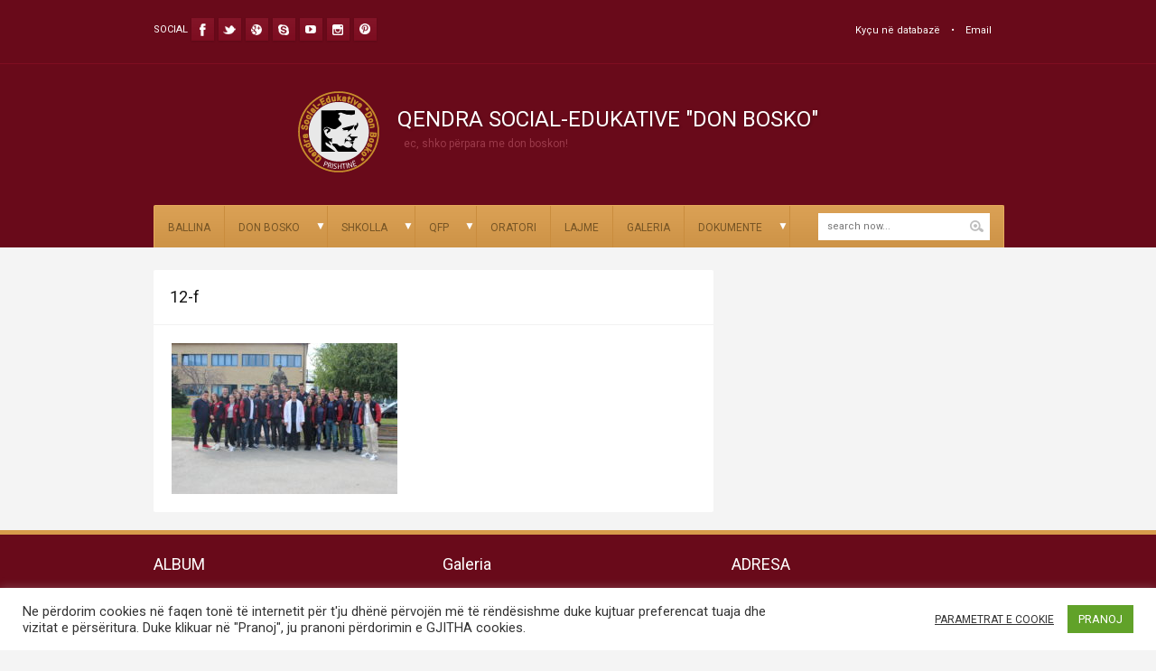

--- FILE ---
content_type: text/html; charset=UTF-8
request_url: http://www.donbosko-kosova.com/shkolla/gjimnazi-i-pergjithshem/klasat-e-xi-ta/12-f/
body_size: 15960
content:
<!DOCTYPE html>
<html lang="en-US" dir="ltr">

<!-- Vuzzu theme -->

<head>

	<!-- Meta tags -->
	<meta charset="utf-8">
	<meta name="description" content="">
	<meta name="author" content="">
	<meta name="viewport" content="width=device-width, initial-scale=1, maximum-scale=1">

	<!-- Title -->
	<title>QENDRA SOCIAL-EDUKATIVE &quot;DON BOSKO&quot;  12-f - QENDRA SOCIAL-EDUKATIVE &quot;DON BOSKO&quot;</title>

	<!-- Pingbacks -->
	<link rel="pingback" href="http://www.donbosko-kosova.com/xmlrpc.php" />

	<!--[if lt IE 9]>
		<script src="http://html5shim.googlecode.com/svn/trunk/html5.js"></script>
	<![endif]-->

	
	<!-- Favicon -->
	<link rel="shortcut icon" href="http://www.donbosko-kosova.com/wp-content/uploads/2015/02/Logo-per-web3.png" />
	

	<link href="https://fonts.googleapis.com/css?family=Roboto:400,400italic,700,700italic" rel='stylesheet' type='text/css'>

	<!-- Starting wp_head -->
	<meta name='robots' content='index, follow, max-image-preview:large, max-snippet:-1, max-video-preview:-1' />
	<style>img:is([sizes="auto" i], [sizes^="auto," i]) { contain-intrinsic-size: 3000px 1500px }</style>
	
	<!-- This site is optimized with the Yoast SEO plugin v26.0 - https://yoast.com/wordpress/plugins/seo/ -->
	<link rel="canonical" href="http://www.donbosko-kosova.com/shkolla/gjimnazi-i-pergjithshem/klasat-e-xi-ta/12-f/" />
	<meta property="og:locale" content="en_US" />
	<meta property="og:type" content="article" />
	<meta property="og:title" content="12-f - QENDRA SOCIAL-EDUKATIVE &quot;DON BOSKO&quot;" />
	<meta property="og:url" content="http://www.donbosko-kosova.com/shkolla/gjimnazi-i-pergjithshem/klasat-e-xi-ta/12-f/" />
	<meta property="og:site_name" content="QENDRA SOCIAL-EDUKATIVE &quot;DON BOSKO&quot;" />
	<meta property="og:image" content="http://www.donbosko-kosova.com/shkolla/gjimnazi-i-pergjithshem/klasat-e-xi-ta/12-f" />
	<meta property="og:image:width" content="680" />
	<meta property="og:image:height" content="453" />
	<meta property="og:image:type" content="image/jpeg" />
	<meta name="twitter:card" content="summary_large_image" />
	<script type="application/ld+json" class="yoast-schema-graph">{"@context":"https://schema.org","@graph":[{"@type":"WebPage","@id":"http://www.donbosko-kosova.com/shkolla/gjimnazi-i-pergjithshem/klasat-e-xi-ta/12-f/","url":"http://www.donbosko-kosova.com/shkolla/gjimnazi-i-pergjithshem/klasat-e-xi-ta/12-f/","name":"12-f - QENDRA SOCIAL-EDUKATIVE &quot;DON BOSKO&quot;","isPartOf":{"@id":"http://www.donbosko-kosova.com/#website"},"primaryImageOfPage":{"@id":"http://www.donbosko-kosova.com/shkolla/gjimnazi-i-pergjithshem/klasat-e-xi-ta/12-f/#primaryimage"},"image":{"@id":"http://www.donbosko-kosova.com/shkolla/gjimnazi-i-pergjithshem/klasat-e-xi-ta/12-f/#primaryimage"},"thumbnailUrl":"http://www.donbosko-kosova.com/wp-content/uploads/2015/06/12-f.jpg","datePublished":"2016-10-01T10:43:54+00:00","breadcrumb":{"@id":"http://www.donbosko-kosova.com/shkolla/gjimnazi-i-pergjithshem/klasat-e-xi-ta/12-f/#breadcrumb"},"inLanguage":"en-US","potentialAction":[{"@type":"ReadAction","target":["http://www.donbosko-kosova.com/shkolla/gjimnazi-i-pergjithshem/klasat-e-xi-ta/12-f/"]}]},{"@type":"ImageObject","inLanguage":"en-US","@id":"http://www.donbosko-kosova.com/shkolla/gjimnazi-i-pergjithshem/klasat-e-xi-ta/12-f/#primaryimage","url":"http://www.donbosko-kosova.com/wp-content/uploads/2015/06/12-f.jpg","contentUrl":"http://www.donbosko-kosova.com/wp-content/uploads/2015/06/12-f.jpg","width":5184,"height":3456},{"@type":"BreadcrumbList","@id":"http://www.donbosko-kosova.com/shkolla/gjimnazi-i-pergjithshem/klasat-e-xi-ta/12-f/#breadcrumb","itemListElement":[{"@type":"ListItem","position":1,"name":"Home","item":"http://www.donbosko-kosova.com/"},{"@type":"ListItem","position":2,"name":"SHKOLLA","item":"http://www.donbosko-kosova.com/shkolla/"},{"@type":"ListItem","position":3,"name":"GJIMNAZI","item":"http://www.donbosko-kosova.com/shkolla/gjimnazi-i-pergjithshem/"},{"@type":"ListItem","position":4,"name":"KLASAT E 11-ta","item":"http://www.donbosko-kosova.com/shkolla/gjimnazi-i-pergjithshem/klasat-e-xi-ta/"},{"@type":"ListItem","position":5,"name":"12-f"}]},{"@type":"WebSite","@id":"http://www.donbosko-kosova.com/#website","url":"http://www.donbosko-kosova.com/","name":"QENDRA SOCIAL-EDUKATIVE &quot;DON BOSKO&quot;","description":"Ec, shko përpara me Don Boskon!","potentialAction":[{"@type":"SearchAction","target":{"@type":"EntryPoint","urlTemplate":"http://www.donbosko-kosova.com/?s={search_term_string}"},"query-input":{"@type":"PropertyValueSpecification","valueRequired":true,"valueName":"search_term_string"}}],"inLanguage":"en-US"}]}</script>
	<!-- / Yoast SEO plugin. -->


<link rel="alternate" type="application/rss+xml" title="QENDRA SOCIAL-EDUKATIVE &quot;DON BOSKO&quot; &raquo; Feed" href="http://www.donbosko-kosova.com/feed/" />
<link rel="alternate" type="application/rss+xml" title="QENDRA SOCIAL-EDUKATIVE &quot;DON BOSKO&quot; &raquo; Comments Feed" href="http://www.donbosko-kosova.com/comments/feed/" />
<script type="059075fd5dcad4513c87d02d-text/javascript">
/* <![CDATA[ */
window._wpemojiSettings = {"baseUrl":"https:\/\/s.w.org\/images\/core\/emoji\/16.0.1\/72x72\/","ext":".png","svgUrl":"https:\/\/s.w.org\/images\/core\/emoji\/16.0.1\/svg\/","svgExt":".svg","source":{"concatemoji":"http:\/\/www.donbosko-kosova.com\/wp-includes\/js\/wp-emoji-release.min.js?ver=6.8.3"}};
/*! This file is auto-generated */
!function(s,n){var o,i,e;function c(e){try{var t={supportTests:e,timestamp:(new Date).valueOf()};sessionStorage.setItem(o,JSON.stringify(t))}catch(e){}}function p(e,t,n){e.clearRect(0,0,e.canvas.width,e.canvas.height),e.fillText(t,0,0);var t=new Uint32Array(e.getImageData(0,0,e.canvas.width,e.canvas.height).data),a=(e.clearRect(0,0,e.canvas.width,e.canvas.height),e.fillText(n,0,0),new Uint32Array(e.getImageData(0,0,e.canvas.width,e.canvas.height).data));return t.every(function(e,t){return e===a[t]})}function u(e,t){e.clearRect(0,0,e.canvas.width,e.canvas.height),e.fillText(t,0,0);for(var n=e.getImageData(16,16,1,1),a=0;a<n.data.length;a++)if(0!==n.data[a])return!1;return!0}function f(e,t,n,a){switch(t){case"flag":return n(e,"\ud83c\udff3\ufe0f\u200d\u26a7\ufe0f","\ud83c\udff3\ufe0f\u200b\u26a7\ufe0f")?!1:!n(e,"\ud83c\udde8\ud83c\uddf6","\ud83c\udde8\u200b\ud83c\uddf6")&&!n(e,"\ud83c\udff4\udb40\udc67\udb40\udc62\udb40\udc65\udb40\udc6e\udb40\udc67\udb40\udc7f","\ud83c\udff4\u200b\udb40\udc67\u200b\udb40\udc62\u200b\udb40\udc65\u200b\udb40\udc6e\u200b\udb40\udc67\u200b\udb40\udc7f");case"emoji":return!a(e,"\ud83e\udedf")}return!1}function g(e,t,n,a){var r="undefined"!=typeof WorkerGlobalScope&&self instanceof WorkerGlobalScope?new OffscreenCanvas(300,150):s.createElement("canvas"),o=r.getContext("2d",{willReadFrequently:!0}),i=(o.textBaseline="top",o.font="600 32px Arial",{});return e.forEach(function(e){i[e]=t(o,e,n,a)}),i}function t(e){var t=s.createElement("script");t.src=e,t.defer=!0,s.head.appendChild(t)}"undefined"!=typeof Promise&&(o="wpEmojiSettingsSupports",i=["flag","emoji"],n.supports={everything:!0,everythingExceptFlag:!0},e=new Promise(function(e){s.addEventListener("DOMContentLoaded",e,{once:!0})}),new Promise(function(t){var n=function(){try{var e=JSON.parse(sessionStorage.getItem(o));if("object"==typeof e&&"number"==typeof e.timestamp&&(new Date).valueOf()<e.timestamp+604800&&"object"==typeof e.supportTests)return e.supportTests}catch(e){}return null}();if(!n){if("undefined"!=typeof Worker&&"undefined"!=typeof OffscreenCanvas&&"undefined"!=typeof URL&&URL.createObjectURL&&"undefined"!=typeof Blob)try{var e="postMessage("+g.toString()+"("+[JSON.stringify(i),f.toString(),p.toString(),u.toString()].join(",")+"));",a=new Blob([e],{type:"text/javascript"}),r=new Worker(URL.createObjectURL(a),{name:"wpTestEmojiSupports"});return void(r.onmessage=function(e){c(n=e.data),r.terminate(),t(n)})}catch(e){}c(n=g(i,f,p,u))}t(n)}).then(function(e){for(var t in e)n.supports[t]=e[t],n.supports.everything=n.supports.everything&&n.supports[t],"flag"!==t&&(n.supports.everythingExceptFlag=n.supports.everythingExceptFlag&&n.supports[t]);n.supports.everythingExceptFlag=n.supports.everythingExceptFlag&&!n.supports.flag,n.DOMReady=!1,n.readyCallback=function(){n.DOMReady=!0}}).then(function(){return e}).then(function(){var e;n.supports.everything||(n.readyCallback(),(e=n.source||{}).concatemoji?t(e.concatemoji):e.wpemoji&&e.twemoji&&(t(e.twemoji),t(e.wpemoji)))}))}((window,document),window._wpemojiSettings);
/* ]]> */
</script>
<link rel='stylesheet' id='twb-open-sans-css' href='https://fonts.googleapis.com/css?family=Open+Sans%3A300%2C400%2C500%2C600%2C700%2C800&#038;display=swap&#038;ver=6.8.3' type='text/css' media='all' />
<link rel='stylesheet' id='twb-global-css' href='http://www.donbosko-kosova.com/wp-content/plugins/form-maker/booster/assets/css/global.css?ver=1.0.0' type='text/css' media='all' />
<style id='wp-emoji-styles-inline-css' type='text/css'>

	img.wp-smiley, img.emoji {
		display: inline !important;
		border: none !important;
		box-shadow: none !important;
		height: 1em !important;
		width: 1em !important;
		margin: 0 0.07em !important;
		vertical-align: -0.1em !important;
		background: none !important;
		padding: 0 !important;
	}
</style>
<link rel='stylesheet' id='wp-block-library-css' href='http://www.donbosko-kosova.com/wp-includes/css/dist/block-library/style.min.css?ver=6.8.3' type='text/css' media='all' />
<style id='classic-theme-styles-inline-css' type='text/css'>
/*! This file is auto-generated */
.wp-block-button__link{color:#fff;background-color:#32373c;border-radius:9999px;box-shadow:none;text-decoration:none;padding:calc(.667em + 2px) calc(1.333em + 2px);font-size:1.125em}.wp-block-file__button{background:#32373c;color:#fff;text-decoration:none}
</style>
<style id='global-styles-inline-css' type='text/css'>
:root{--wp--preset--aspect-ratio--square: 1;--wp--preset--aspect-ratio--4-3: 4/3;--wp--preset--aspect-ratio--3-4: 3/4;--wp--preset--aspect-ratio--3-2: 3/2;--wp--preset--aspect-ratio--2-3: 2/3;--wp--preset--aspect-ratio--16-9: 16/9;--wp--preset--aspect-ratio--9-16: 9/16;--wp--preset--color--black: #000000;--wp--preset--color--cyan-bluish-gray: #abb8c3;--wp--preset--color--white: #ffffff;--wp--preset--color--pale-pink: #f78da7;--wp--preset--color--vivid-red: #cf2e2e;--wp--preset--color--luminous-vivid-orange: #ff6900;--wp--preset--color--luminous-vivid-amber: #fcb900;--wp--preset--color--light-green-cyan: #7bdcb5;--wp--preset--color--vivid-green-cyan: #00d084;--wp--preset--color--pale-cyan-blue: #8ed1fc;--wp--preset--color--vivid-cyan-blue: #0693e3;--wp--preset--color--vivid-purple: #9b51e0;--wp--preset--gradient--vivid-cyan-blue-to-vivid-purple: linear-gradient(135deg,rgba(6,147,227,1) 0%,rgb(155,81,224) 100%);--wp--preset--gradient--light-green-cyan-to-vivid-green-cyan: linear-gradient(135deg,rgb(122,220,180) 0%,rgb(0,208,130) 100%);--wp--preset--gradient--luminous-vivid-amber-to-luminous-vivid-orange: linear-gradient(135deg,rgba(252,185,0,1) 0%,rgba(255,105,0,1) 100%);--wp--preset--gradient--luminous-vivid-orange-to-vivid-red: linear-gradient(135deg,rgba(255,105,0,1) 0%,rgb(207,46,46) 100%);--wp--preset--gradient--very-light-gray-to-cyan-bluish-gray: linear-gradient(135deg,rgb(238,238,238) 0%,rgb(169,184,195) 100%);--wp--preset--gradient--cool-to-warm-spectrum: linear-gradient(135deg,rgb(74,234,220) 0%,rgb(151,120,209) 20%,rgb(207,42,186) 40%,rgb(238,44,130) 60%,rgb(251,105,98) 80%,rgb(254,248,76) 100%);--wp--preset--gradient--blush-light-purple: linear-gradient(135deg,rgb(255,206,236) 0%,rgb(152,150,240) 100%);--wp--preset--gradient--blush-bordeaux: linear-gradient(135deg,rgb(254,205,165) 0%,rgb(254,45,45) 50%,rgb(107,0,62) 100%);--wp--preset--gradient--luminous-dusk: linear-gradient(135deg,rgb(255,203,112) 0%,rgb(199,81,192) 50%,rgb(65,88,208) 100%);--wp--preset--gradient--pale-ocean: linear-gradient(135deg,rgb(255,245,203) 0%,rgb(182,227,212) 50%,rgb(51,167,181) 100%);--wp--preset--gradient--electric-grass: linear-gradient(135deg,rgb(202,248,128) 0%,rgb(113,206,126) 100%);--wp--preset--gradient--midnight: linear-gradient(135deg,rgb(2,3,129) 0%,rgb(40,116,252) 100%);--wp--preset--font-size--small: 13px;--wp--preset--font-size--medium: 20px;--wp--preset--font-size--large: 36px;--wp--preset--font-size--x-large: 42px;--wp--preset--spacing--20: 0.44rem;--wp--preset--spacing--30: 0.67rem;--wp--preset--spacing--40: 1rem;--wp--preset--spacing--50: 1.5rem;--wp--preset--spacing--60: 2.25rem;--wp--preset--spacing--70: 3.38rem;--wp--preset--spacing--80: 5.06rem;--wp--preset--shadow--natural: 6px 6px 9px rgba(0, 0, 0, 0.2);--wp--preset--shadow--deep: 12px 12px 50px rgba(0, 0, 0, 0.4);--wp--preset--shadow--sharp: 6px 6px 0px rgba(0, 0, 0, 0.2);--wp--preset--shadow--outlined: 6px 6px 0px -3px rgba(255, 255, 255, 1), 6px 6px rgba(0, 0, 0, 1);--wp--preset--shadow--crisp: 6px 6px 0px rgba(0, 0, 0, 1);}:where(.is-layout-flex){gap: 0.5em;}:where(.is-layout-grid){gap: 0.5em;}body .is-layout-flex{display: flex;}.is-layout-flex{flex-wrap: wrap;align-items: center;}.is-layout-flex > :is(*, div){margin: 0;}body .is-layout-grid{display: grid;}.is-layout-grid > :is(*, div){margin: 0;}:where(.wp-block-columns.is-layout-flex){gap: 2em;}:where(.wp-block-columns.is-layout-grid){gap: 2em;}:where(.wp-block-post-template.is-layout-flex){gap: 1.25em;}:where(.wp-block-post-template.is-layout-grid){gap: 1.25em;}.has-black-color{color: var(--wp--preset--color--black) !important;}.has-cyan-bluish-gray-color{color: var(--wp--preset--color--cyan-bluish-gray) !important;}.has-white-color{color: var(--wp--preset--color--white) !important;}.has-pale-pink-color{color: var(--wp--preset--color--pale-pink) !important;}.has-vivid-red-color{color: var(--wp--preset--color--vivid-red) !important;}.has-luminous-vivid-orange-color{color: var(--wp--preset--color--luminous-vivid-orange) !important;}.has-luminous-vivid-amber-color{color: var(--wp--preset--color--luminous-vivid-amber) !important;}.has-light-green-cyan-color{color: var(--wp--preset--color--light-green-cyan) !important;}.has-vivid-green-cyan-color{color: var(--wp--preset--color--vivid-green-cyan) !important;}.has-pale-cyan-blue-color{color: var(--wp--preset--color--pale-cyan-blue) !important;}.has-vivid-cyan-blue-color{color: var(--wp--preset--color--vivid-cyan-blue) !important;}.has-vivid-purple-color{color: var(--wp--preset--color--vivid-purple) !important;}.has-black-background-color{background-color: var(--wp--preset--color--black) !important;}.has-cyan-bluish-gray-background-color{background-color: var(--wp--preset--color--cyan-bluish-gray) !important;}.has-white-background-color{background-color: var(--wp--preset--color--white) !important;}.has-pale-pink-background-color{background-color: var(--wp--preset--color--pale-pink) !important;}.has-vivid-red-background-color{background-color: var(--wp--preset--color--vivid-red) !important;}.has-luminous-vivid-orange-background-color{background-color: var(--wp--preset--color--luminous-vivid-orange) !important;}.has-luminous-vivid-amber-background-color{background-color: var(--wp--preset--color--luminous-vivid-amber) !important;}.has-light-green-cyan-background-color{background-color: var(--wp--preset--color--light-green-cyan) !important;}.has-vivid-green-cyan-background-color{background-color: var(--wp--preset--color--vivid-green-cyan) !important;}.has-pale-cyan-blue-background-color{background-color: var(--wp--preset--color--pale-cyan-blue) !important;}.has-vivid-cyan-blue-background-color{background-color: var(--wp--preset--color--vivid-cyan-blue) !important;}.has-vivid-purple-background-color{background-color: var(--wp--preset--color--vivid-purple) !important;}.has-black-border-color{border-color: var(--wp--preset--color--black) !important;}.has-cyan-bluish-gray-border-color{border-color: var(--wp--preset--color--cyan-bluish-gray) !important;}.has-white-border-color{border-color: var(--wp--preset--color--white) !important;}.has-pale-pink-border-color{border-color: var(--wp--preset--color--pale-pink) !important;}.has-vivid-red-border-color{border-color: var(--wp--preset--color--vivid-red) !important;}.has-luminous-vivid-orange-border-color{border-color: var(--wp--preset--color--luminous-vivid-orange) !important;}.has-luminous-vivid-amber-border-color{border-color: var(--wp--preset--color--luminous-vivid-amber) !important;}.has-light-green-cyan-border-color{border-color: var(--wp--preset--color--light-green-cyan) !important;}.has-vivid-green-cyan-border-color{border-color: var(--wp--preset--color--vivid-green-cyan) !important;}.has-pale-cyan-blue-border-color{border-color: var(--wp--preset--color--pale-cyan-blue) !important;}.has-vivid-cyan-blue-border-color{border-color: var(--wp--preset--color--vivid-cyan-blue) !important;}.has-vivid-purple-border-color{border-color: var(--wp--preset--color--vivid-purple) !important;}.has-vivid-cyan-blue-to-vivid-purple-gradient-background{background: var(--wp--preset--gradient--vivid-cyan-blue-to-vivid-purple) !important;}.has-light-green-cyan-to-vivid-green-cyan-gradient-background{background: var(--wp--preset--gradient--light-green-cyan-to-vivid-green-cyan) !important;}.has-luminous-vivid-amber-to-luminous-vivid-orange-gradient-background{background: var(--wp--preset--gradient--luminous-vivid-amber-to-luminous-vivid-orange) !important;}.has-luminous-vivid-orange-to-vivid-red-gradient-background{background: var(--wp--preset--gradient--luminous-vivid-orange-to-vivid-red) !important;}.has-very-light-gray-to-cyan-bluish-gray-gradient-background{background: var(--wp--preset--gradient--very-light-gray-to-cyan-bluish-gray) !important;}.has-cool-to-warm-spectrum-gradient-background{background: var(--wp--preset--gradient--cool-to-warm-spectrum) !important;}.has-blush-light-purple-gradient-background{background: var(--wp--preset--gradient--blush-light-purple) !important;}.has-blush-bordeaux-gradient-background{background: var(--wp--preset--gradient--blush-bordeaux) !important;}.has-luminous-dusk-gradient-background{background: var(--wp--preset--gradient--luminous-dusk) !important;}.has-pale-ocean-gradient-background{background: var(--wp--preset--gradient--pale-ocean) !important;}.has-electric-grass-gradient-background{background: var(--wp--preset--gradient--electric-grass) !important;}.has-midnight-gradient-background{background: var(--wp--preset--gradient--midnight) !important;}.has-small-font-size{font-size: var(--wp--preset--font-size--small) !important;}.has-medium-font-size{font-size: var(--wp--preset--font-size--medium) !important;}.has-large-font-size{font-size: var(--wp--preset--font-size--large) !important;}.has-x-large-font-size{font-size: var(--wp--preset--font-size--x-large) !important;}
:where(.wp-block-post-template.is-layout-flex){gap: 1.25em;}:where(.wp-block-post-template.is-layout-grid){gap: 1.25em;}
:where(.wp-block-columns.is-layout-flex){gap: 2em;}:where(.wp-block-columns.is-layout-grid){gap: 2em;}
:root :where(.wp-block-pullquote){font-size: 1.5em;line-height: 1.6;}
</style>
<link rel='stylesheet' id='cookie-law-info-css' href='http://www.donbosko-kosova.com/wp-content/plugins/cookie-law-info/legacy/public/css/cookie-law-info-public.css?ver=3.3.5' type='text/css' media='all' />
<link rel='stylesheet' id='cookie-law-info-gdpr-css' href='http://www.donbosko-kosova.com/wp-content/plugins/cookie-law-info/legacy/public/css/cookie-law-info-gdpr.css?ver=3.3.5' type='text/css' media='all' />
<link rel='stylesheet' id='grid-text-css' href='http://www.donbosko-kosova.com/wp-content/themes/wp-education/includes/css/grid/text.css?ver=1.0' type='text/css' media='all' />
<link rel='stylesheet' id='grid-reset-css' href='http://www.donbosko-kosova.com/wp-content/themes/wp-education/includes/css/grid/reset.css?ver=1.0' type='text/css' media='all' />
<link rel='stylesheet' id='grid-960-css' href='http://www.donbosko-kosova.com/wp-content/themes/wp-education/includes/css/grid/960.css?ver=1.0' type='text/css' media='all' />
<link rel='stylesheet' id='wpe-style-css' href='http://www.donbosko-kosova.com/wp-content/themes/wp-education/style.css?ver=1.0' type='text/css' media='all' />
<link rel='stylesheet' id='flexslider-css' href='http://www.donbosko-kosova.com/wp-content/themes/wp-education/includes/css/flexslider.css?ver=2.0' type='text/css' media='all' />
<link rel='stylesheet' id='superfish-css' href='http://www.donbosko-kosova.com/wp-content/themes/wp-education/includes/css/superfish.css?ver=1.0' type='text/css' media='all' />
<link rel='stylesheet' id='lightbox-css' href='http://www.donbosko-kosova.com/wp-content/themes/wp-education/includes/css/lightbox.css?ver=1.0' type='text/css' media='all' />
<link rel='stylesheet' id='jquery-ui-css' href='http://www.donbosko-kosova.com/wp-content/themes/wp-education/includes/css/jqueryui.css?ver=1.0' type='text/css' media='all' />
<link rel='stylesheet' id='preset-css-css' href='http://www.donbosko-kosova.com/wp-content/themes/wp-education/includes/css/skins/red.css?ver=1.0' type='text/css' media='all' />
<link rel='stylesheet' id='responsive-css' href='http://www.donbosko-kosova.com/wp-content/themes/wp-education/includes/css/responsive.css?ver=1.0' type='text/css' media='all' />
<link rel='stylesheet' id='tablepress-default-css' href='http://www.donbosko-kosova.com/wp-content/plugins/tablepress/css/build/default.css?ver=3.2.3' type='text/css' media='all' />
<link rel='stylesheet' id='msl-main-css' href='http://www.donbosko-kosova.com/wp-content/plugins/master-slider/public/assets/css/masterslider.main.css?ver=3.11.0' type='text/css' media='all' />
<link rel='stylesheet' id='msl-custom-css' href='http://www.donbosko-kosova.com/wp-content/uploads/master-slider/custom.css?ver=81.1' type='text/css' media='all' />
<link rel='stylesheet' id='__EPYT__style-css' href='http://www.donbosko-kosova.com/wp-content/plugins/youtube-embed-plus/styles/ytprefs.min.css?ver=14.2.3' type='text/css' media='all' />
<style id='__EPYT__style-inline-css' type='text/css'>

                .epyt-gallery-thumb {
                        width: 33.333%;
                }
                
</style>
<link rel='stylesheet' id='wp-booklet-dark-css' href='http://www.donbosko-kosova.com/wp-content/plugins/wp-booklet/themes/booklet/dark/booklet.css?ver=6.8.3' type='text/css' media='all' />
<link rel='stylesheet' id='wp-booklet-light-css' href='http://www.donbosko-kosova.com/wp-content/plugins/wp-booklet/themes/booklet/light/booklet.css?ver=6.8.3' type='text/css' media='all' />
<script type="059075fd5dcad4513c87d02d-text/javascript" src="http://www.donbosko-kosova.com/wp-includes/js/jquery/jquery.min.js?ver=3.7.1" id="jquery-core-js"></script>
<script type="059075fd5dcad4513c87d02d-text/javascript" src="http://www.donbosko-kosova.com/wp-includes/js/jquery/jquery-migrate.min.js?ver=3.4.1" id="jquery-migrate-js"></script>
<script type="059075fd5dcad4513c87d02d-text/javascript" src="http://www.donbosko-kosova.com/wp-content/plugins/form-maker/booster/assets/js/circle-progress.js?ver=1.2.2" id="twb-circle-js"></script>
<script type="059075fd5dcad4513c87d02d-text/javascript" id="twb-global-js-extra">
/* <![CDATA[ */
var twb = {"nonce":"e49c135379","ajax_url":"http:\/\/www.donbosko-kosova.com\/wp-admin\/admin-ajax.php","plugin_url":"http:\/\/www.donbosko-kosova.com\/wp-content\/plugins\/form-maker\/booster","href":"http:\/\/www.donbosko-kosova.com\/wp-admin\/admin.php?page=twb_form-maker"};
var twb = {"nonce":"e49c135379","ajax_url":"http:\/\/www.donbosko-kosova.com\/wp-admin\/admin-ajax.php","plugin_url":"http:\/\/www.donbosko-kosova.com\/wp-content\/plugins\/form-maker\/booster","href":"http:\/\/www.donbosko-kosova.com\/wp-admin\/admin.php?page=twb_form-maker"};
/* ]]> */
</script>
<script type="059075fd5dcad4513c87d02d-text/javascript" src="http://www.donbosko-kosova.com/wp-content/plugins/form-maker/booster/assets/js/global.js?ver=1.0.0" id="twb-global-js"></script>
<script type="059075fd5dcad4513c87d02d-text/javascript" id="cookie-law-info-js-extra">
/* <![CDATA[ */
var Cli_Data = {"nn_cookie_ids":[],"cookielist":[],"non_necessary_cookies":[],"ccpaEnabled":"","ccpaRegionBased":"","ccpaBarEnabled":"","strictlyEnabled":["necessary","obligatoire"],"ccpaType":"gdpr","js_blocking":"1","custom_integration":"","triggerDomRefresh":"","secure_cookies":""};
var cli_cookiebar_settings = {"animate_speed_hide":"500","animate_speed_show":"500","background":"#FFF","border":"#b1a6a6c2","border_on":"","button_1_button_colour":"#61a229","button_1_button_hover":"#4e8221","button_1_link_colour":"#fff","button_1_as_button":"1","button_1_new_win":"","button_2_button_colour":"#333","button_2_button_hover":"#292929","button_2_link_colour":"#444","button_2_as_button":"","button_2_hidebar":"","button_3_button_colour":"#3566bb","button_3_button_hover":"#2a5296","button_3_link_colour":"#fff","button_3_as_button":"1","button_3_new_win":"","button_4_button_colour":"#000","button_4_button_hover":"#000000","button_4_link_colour":"#333333","button_4_as_button":"","button_7_button_colour":"#61a229","button_7_button_hover":"#4e8221","button_7_link_colour":"#fff","button_7_as_button":"1","button_7_new_win":"","font_family":"inherit","header_fix":"","notify_animate_hide":"1","notify_animate_show":"","notify_div_id":"#cookie-law-info-bar","notify_position_horizontal":"right","notify_position_vertical":"bottom","scroll_close":"","scroll_close_reload":"","accept_close_reload":"","reject_close_reload":"","showagain_tab":"","showagain_background":"#fff","showagain_border":"#000","showagain_div_id":"#cookie-law-info-again","showagain_x_position":"100px","text":"#333333","show_once_yn":"","show_once":"10000","logging_on":"","as_popup":"","popup_overlay":"1","bar_heading_text":"","cookie_bar_as":"banner","popup_showagain_position":"bottom-right","widget_position":"left"};
var log_object = {"ajax_url":"http:\/\/www.donbosko-kosova.com\/wp-admin\/admin-ajax.php"};
/* ]]> */
</script>
<script type="059075fd5dcad4513c87d02d-text/javascript" src="http://www.donbosko-kosova.com/wp-content/plugins/cookie-law-info/legacy/public/js/cookie-law-info-public.js?ver=3.3.5" id="cookie-law-info-js"></script>
<script type="059075fd5dcad4513c87d02d-text/javascript" id="__ytprefs__-js-extra">
/* <![CDATA[ */
var _EPYT_ = {"ajaxurl":"http:\/\/www.donbosko-kosova.com\/wp-admin\/admin-ajax.php","security":"011686ffb8","gallery_scrolloffset":"20","eppathtoscripts":"http:\/\/www.donbosko-kosova.com\/wp-content\/plugins\/youtube-embed-plus\/scripts\/","eppath":"http:\/\/www.donbosko-kosova.com\/wp-content\/plugins\/youtube-embed-plus\/","epresponsiveselector":"[\"iframe.__youtube_prefs_widget__\"]","epdovol":"1","version":"14.2.3","evselector":"iframe.__youtube_prefs__[src], iframe[src*=\"youtube.com\/embed\/\"], iframe[src*=\"youtube-nocookie.com\/embed\/\"]","ajax_compat":"","maxres_facade":"eager","ytapi_load":"light","pause_others":"","stopMobileBuffer":"1","facade_mode":"","not_live_on_channel":""};
/* ]]> */
</script>
<script type="059075fd5dcad4513c87d02d-text/javascript" src="http://www.donbosko-kosova.com/wp-content/plugins/youtube-embed-plus/scripts/ytprefs.min.js?ver=14.2.3" id="__ytprefs__-js"></script>
<script type="059075fd5dcad4513c87d02d-text/javascript" src="http://www.donbosko-kosova.com/wp-content/plugins/wp-booklet/assets/js/jquery.wpbooklet.js?ver=6.8.3" id="jquery-wpbooklet-js"></script>
<script type="059075fd5dcad4513c87d02d-text/javascript" src="http://www.donbosko-kosova.com/wp-content/plugins/wp-booklet/assets/js/jquery.wpbookletcarousel.js?ver=6.8.3" id="jquery-wpbookletcarousel-js"></script>
<script type="059075fd5dcad4513c87d02d-text/javascript" src="http://www.donbosko-kosova.com/wp-content/plugins/wp-booklet/assets/js/jquery.wpbooklet-image-popup.min.js?ver=6.8.3" id="jquery-wpbookletimagepopup-js"></script>
<script type="059075fd5dcad4513c87d02d-text/javascript" src="http://www.donbosko-kosova.com/wp-content/plugins/wp-booklet/assets/js/jquery.wpbooklet-extended.js?ver=6.8.3" id="jquery-wpbookletextended-js"></script>
<link rel="https://api.w.org/" href="http://www.donbosko-kosova.com/wp-json/" /><link rel="alternate" title="JSON" type="application/json" href="http://www.donbosko-kosova.com/wp-json/wp/v2/media/5054" /><link rel="EditURI" type="application/rsd+xml" title="RSD" href="http://www.donbosko-kosova.com/xmlrpc.php?rsd" />
<meta name="generator" content="WordPress 6.8.3" />
<link rel='shortlink' href='http://www.donbosko-kosova.com/?p=5054' />
<link rel="alternate" title="oEmbed (JSON)" type="application/json+oembed" href="http://www.donbosko-kosova.com/wp-json/oembed/1.0/embed?url=http%3A%2F%2Fwww.donbosko-kosova.com%2Fshkolla%2Fgjimnazi-i-pergjithshem%2Fklasat-e-xi-ta%2F12-f%2F" />
<link rel="alternate" title="oEmbed (XML)" type="text/xml+oembed" href="http://www.donbosko-kosova.com/wp-json/oembed/1.0/embed?url=http%3A%2F%2Fwww.donbosko-kosova.com%2Fshkolla%2Fgjimnazi-i-pergjithshem%2Fklasat-e-xi-ta%2F12-f%2F&#038;format=xml" />
<script type="059075fd5dcad4513c87d02d-text/javascript">var ms_grabbing_curosr = 'http://www.donbosko-kosova.com/wp-content/plugins/master-slider/public/assets/css/common/grabbing.cur', ms_grab_curosr = 'http://www.donbosko-kosova.com/wp-content/plugins/master-slider/public/assets/css/common/grab.cur';</script>
<meta name="generator" content="MasterSlider 3.11.0 - Responsive Touch Image Slider | avt.li/msf" />


<style type="text/css">

	.main,.second { color: #fff !important; } .third { color: #565656 !important; }

	

	

	

	

	

	
		.slider { height: 350px !important; }
	


	 .container { font-size : 12px !important; }  .container a { font-size : 12px !important; }  .container .post_block .block .info { font-size : 11px !important; }  .container h1 { font-size : 18px !important; }  .container h2 { font-size : 16px !important; }  .container h3 { font-size : 14px !important; }  .container h4 { font-size : 12px !important; }  .container h5 { font-size : 11px !important; }  .container h6 { font-size : 10px !important; } 

	</style>


</head>

<body class="attachment wp-singular attachment-template-default attachmentid-5054 attachment-jpeg wp-theme-wp-education _masterslider _ms_version_3.11.0">

	<header>

		<div class="header">

			<hr/>

			<div class="head_content container_12">

					<div class="head_social grid_6 alignleft">
		<span class="alignleft"> Social </span>
				<div class="box alignleft">
			<a href="https://www.facebook.com/pages/Qendra-Don-Bosko-Prishtin%C3%AB/1497682047127017?ref=hl" class="fb"> </a>
		</div>
			<div class="box alignleft">
			<a href="https://twitter.com/DonBosko_Pr" class="tw"> </a>
		</div>
			<div class="box alignleft">
			<a href="https://www.facebook.com/pages/Qendra-Don-Bosko-Prishtin%C3%AB/1497682047127017?ref=hl" class="gplus"> </a>
		</div>
			<div class="box alignleft">
			<a href="https://www.facebook.com/pages/Qendra-Don-Bosko-Prishtin%C3%AB/1497682047127017?ref=hl" class="skype"> </a>
		</div>
			<div class="box alignleft">
			<a href="https://www.youtube.com/channel/UCdRVDuccxk0IAlbkT_UQ9ZA" class="yt"> </a>
		</div>
			<div class="box alignleft">
			<a href="https://www.facebook.com/pages/Qendra-Don-Bosko-Prishtin%C3%AB/1497682047127017?ref=hl" class="igram"> </a>
		</div>
			<div class="box alignleft">
			<a href="https://www.facebook.com/pages/Qendra-Don-Bosko-Prishtin%C3%AB/1497682047127017?ref=hl" class="pin"> </a>
		</div>
		</div>
			<div class="top_nav grid_6 alignleft">
			<ul id="menu-login" class="alignright"><li id="menu-item-453" class="menu-item menu-item-type-custom menu-item-object-custom menu-item-453"><a href="https://login.donbosko-kosova.com/">Kyçu në databazë</a></li>
<li id="menu-item-912" class="menu-item menu-item-type-custom menu-item-object-custom menu-item-912"><a href="https://accounts.google.com/ServiceLogin/identifier?service=mail&#038;passive=true&#038;rm=false&#038;continue=https%3A%2F%2Fmail.google.com%2Fmail%2F&#038;ss=1&#038;scc=1&#038;ltmpl=default&#038;ltmplcache=2&#038;emr=1&#038;osid=1&#038;flowName=GlifWebSignIn&#038;flowEntry=AddSession">Email</a></li>
</ul>		</div>
	<div class="clear"></div>	<div class="grid_12">

		<div class="head_logo grid_8 ">
						<a href="http://www.donbosko-kosova.com" class="alignleft">
				<img src="http://www.donbosko-kosova.com/wp-content/uploads/2015/03/Logo-per-web1.png"
				class="alignleft" />
			</a>
			
							<h1 class="alignleft"> QENDRA SOCIAL-EDUKATIVE &quot;DON BOSKO&quot; </h1><br/>
				<h4 class="alignleft"> Ec, shko përpara me Don Boskon! </h4>
			
			<div class="clear"></div>
		</div>

		
	</div>

	

				<!-- TOPNAV MOBILE BEGIN -->
				
			
				<div class="topmenu_mobile"> Navigation

					<select style="display:none" class="topmenu_mobile" onChange="if (!window.__cfRLUnblockHandlers) return false; window.location.href = ''+ $v(this).val() + '';" data-cf-modified-059075fd5dcad4513c87d02d-="">

						<option> - Select - </option>
						
							<option value="https://login.donbosko-kosova.com/"> Kyçu në databazë </option>
						
							<option value="https://accounts.google.com/ServiceLogin/identifier?service=mail&passive=true&rm=false&continue=https%3A%2F%2Fmail.google.com%2Fmail%2F&ss=1&scc=1&ltmpl=default&ltmplcache=2&emr=1&osid=1&flowName=GlifWebSignIn&flowEntry=AddSession"> Email </option>
						

					</select>

				</div>
				<!-- TOPNAV MOBILE END -->

				<!-- HEADER MAIN NAVIGATION BEGIN -->
				<nav>

					<div class="clear"></div>

					<a href="#" class="mainmenu_mobile" style="display:none" onclick="if (!window.__cfRLUnblockHandlers) return false; $v(this).next().slideToggle();return false;" data-cf-modified-059075fd5dcad4513c87d02d-=""> 
						<span> Main navigation </span>
						<span class="alignright"> </span>
					</a>

					<div class="main_nav grid_12" id="main_menu">

						<ul class="sf-menu" id="main_menu"><li id="menu-item-781" class="menu-item menu-item-type-post_type menu-item-object-page menu-item-home menu-item-781"><a href="http://www.donbosko-kosova.com/">BALLINA</a></li>
<li id="menu-item-782" class="menu-item menu-item-type-post_type menu-item-object-page menu-item-has-children menu-item-782"><a href="http://www.donbosko-kosova.com/don-bosko/">DON BOSKO</a>
<ul class="sub-menu">
	<li id="menu-item-784" class="menu-item menu-item-type-post_type menu-item-object-page menu-item-784"><a href="http://www.donbosko-kosova.com/don-bosko/kush-eshte-don-bosko/">KUSH ËSHTË DON BOSKO?</a></li>
	<li id="menu-item-785" class="menu-item menu-item-type-post_type menu-item-object-page menu-item-785"><a href="http://www.donbosko-kosova.com/don-bosko/kongregata-saleziane/">KONGREGATA SALEZIANE</a></li>
	<li id="menu-item-1492" class="menu-item menu-item-type-post_type menu-item-object-page menu-item-1492"><a href="http://www.donbosko-kosova.com/don-bosko/kongregata-saleziane/rektori-madhor/">REKTORI MADHOR</a></li>
	<li id="menu-item-786" class="menu-item menu-item-type-post_type menu-item-object-page menu-item-786"><a href="http://www.donbosko-kosova.com/don-bosko/kongregata-saleziane/inspektoria-provinca-meridionale-e-italise/">INSPEKTORIA</a></li>
	<li id="menu-item-787" class="menu-item menu-item-type-post_type menu-item-object-page menu-item-787"><a href="http://www.donbosko-kosova.com/don-bosko/kongregata-saleziane/familja-saleziane/">FAMILJA SALEZIANE</a></li>
	<li id="menu-item-788" class="menu-item menu-item-type-post_type menu-item-object-page menu-item-788"><a href="http://www.donbosko-kosova.com/don-bosko/kongregata-saleziane/bashkesia-saleziane-ne-prishtine/">BASHKËSIA SALEZIANE NË PRISHTINË</a></li>
	<li id="menu-item-789" class="menu-item menu-item-type-post_type menu-item-object-page menu-item-has-children menu-item-789"><a href="http://www.donbosko-kosova.com/q-s-e-don-bosko-ne-prishtine/">Q.S.E. “DON BOSKO” NË PRISHTINË</a>
	<ul class="sub-menu">
		<li id="menu-item-1328" class="menu-item menu-item-type-post_type menu-item-object-page menu-item-1328"><a href="http://www.donbosko-kosova.com/q-s-e-don-bosko-ne-prishtine/bordi/">BORDI</a></li>
		<li id="menu-item-1326" class="menu-item menu-item-type-post_type menu-item-object-page menu-item-1326"><a href="http://www.donbosko-kosova.com/q-s-e-don-bosko-ne-prishtine/statuti/">STATUTI</a></li>
		<li id="menu-item-1327" class="menu-item menu-item-type-post_type menu-item-object-page menu-item-1327"><a href="http://www.donbosko-kosova.com/q-s-e-don-bosko-ne-prishtine/keshilli-i-qendres/">KËSHILLI I QENDRËS</a></li>
		<li id="menu-item-791" class="menu-item menu-item-type-post_type menu-item-object-page menu-item-791"><a href="http://www.donbosko-kosova.com/q-s-e-don-bosko-ne-prishtine/organizimi-dhe-menaxhmenti/">ORGANIZIMI DHE MENAXHMENTI</a></li>
		<li id="menu-item-1280" class="menu-item menu-item-type-post_type menu-item-object-page menu-item-1280"><a href="http://www.donbosko-kosova.com/q-s-e-don-bosko-ne-prishtine/administrata/">STAFI</a></li>
		<li id="menu-item-790" class="menu-item menu-item-type-post_type menu-item-object-page menu-item-790"><a href="http://www.donbosko-kosova.com/q-s-e-don-bosko-ne-prishtine/licensa-dhe-akreditimet/">LICENCA DHE AKREDITIMET</a></li>
		<li id="menu-item-1509" class="menu-item menu-item-type-post_type menu-item-object-page menu-item-1509"><a href="http://www.donbosko-kosova.com/q-s-e-don-bosko-ne-prishtine/partneret-dhe-projektet/">PARTNERËT DHE DONATORËT</a></li>
		<li id="menu-item-1531" class="menu-item menu-item-type-post_type menu-item-object-page menu-item-1531"><a href="http://www.donbosko-kosova.com/q-s-e-don-bosko-ne-prishtine/projektet/">PROJEKTET</a></li>
	</ul>
</li>
	<li id="menu-item-1081" class="menu-item menu-item-type-post_type menu-item-object-page menu-item-1081"><a href="http://www.donbosko-kosova.com/qendra-sportive/">QENDRA SPORTIVE</a></li>
	<li id="menu-item-1145" class="menu-item menu-item-type-post_type menu-item-object-page menu-item-1145"><a href="http://www.donbosko-kosova.com/don-bosko/200-vjetori/">200 VJETORI</a></li>
</ul>
</li>
<li id="menu-item-792" class="menu-item menu-item-type-post_type menu-item-object-page menu-item-has-children menu-item-792"><a href="http://www.donbosko-kosova.com/shkolla/">SHKOLLA</a>
<ul class="sub-menu">
	<li id="menu-item-895" class="menu-item menu-item-type-post_type menu-item-object-page menu-item-has-children menu-item-895"><a href="http://www.donbosko-kosova.com/shkolla/identiteti-i-shkolles-saleziane/">IDENTITETI I SHKOLLËS SALEZIANE</a>
	<ul class="sub-menu">
		<li id="menu-item-897" class="menu-item menu-item-type-post_type menu-item-object-page menu-item-897"><a href="http://www.donbosko-kosova.com/shkolla/identiteti-i-shkolles-saleziane/vizioni/">VIZIONI DHE MISIONI</a></li>
	</ul>
</li>
	<li id="menu-item-793" class="menu-item menu-item-type-post_type menu-item-object-page menu-item-793"><a href="http://www.donbosko-kosova.com/shkolla/pse-shkolla-don-bosko/">PSE SHKOLLA DON BOSKO?</a></li>
	<li id="menu-item-840" class="menu-item menu-item-type-post_type menu-item-object-page menu-item-has-children menu-item-840"><a href="http://www.donbosko-kosova.com/regjistrimi/">REGJISTRIMI</a>
	<ul class="sub-menu">
		<li id="menu-item-917" class="menu-item menu-item-type-post_type menu-item-object-page menu-item-917"><a href="http://www.donbosko-kosova.com/si-te-aplikoj/">SI TË APLIKOJ?</a></li>
		<li id="menu-item-844" class="menu-item menu-item-type-post_type menu-item-object-page menu-item-844"><a href="http://www.donbosko-kosova.com/regjistrimi/r-shkolla-fillore/">SHKOLLA FILLORE</a></li>
		<li id="menu-item-843" class="menu-item menu-item-type-post_type menu-item-object-page menu-item-843"><a href="http://www.donbosko-kosova.com/regjistrimi/shkolla-e-mesme-e-ulet/">SHKOLLA E MESME E ULËT</a></li>
		<li id="menu-item-841" class="menu-item menu-item-type-post_type menu-item-object-page menu-item-841"><a href="http://www.donbosko-kosova.com/regjistrimi/gjimnazi-i-pergjithshem/">GJIMNAZI I PËRGJITHSHËM</a></li>
		<li id="menu-item-842" class="menu-item menu-item-type-post_type menu-item-object-page menu-item-842"><a href="http://www.donbosko-kosova.com/regjistrimi/liceu-elektroteknik/">LICEU ELEKTROTEKNIK</a></li>
	</ul>
</li>
	<li id="menu-item-794" class="menu-item menu-item-type-post_type menu-item-object-page menu-item-has-children menu-item-794"><a href="http://www.donbosko-kosova.com/shkolla/shkolla-fillore/">SHKOLLA FILLORE</a>
	<ul class="sub-menu">
		<li id="menu-item-829" class="menu-item menu-item-type-post_type menu-item-object-page menu-item-829"><a href="http://www.donbosko-kosova.com/shkolla/shkolla-fillore/sh-f-koncepti-edukativ/">KONCEPTI EDUKATIV</a></li>
		<li id="menu-item-830" class="menu-item menu-item-type-post_type menu-item-object-page menu-item-830"><a href="http://www.donbosko-kosova.com/shkolla/shkolla-fillore/programi-sh-f/">PROGRAMI</a></li>
		<li id="menu-item-832" class="menu-item menu-item-type-post_type menu-item-object-page menu-item-832"><a href="http://www.donbosko-kosova.com/shkolla/shkolla-fillore/aktivitetet-jashtekurrikulare/">AKTIVITETET JASHTËKURRIKULARE</a></li>
		<li id="menu-item-834" class="menu-item menu-item-type-post_type menu-item-object-page menu-item-834"><a href="http://www.donbosko-kosova.com/shkolla/shkolla-fillore/klasat/">KLASAT E SHKOLLËS FILLORE</a></li>
		<li id="menu-item-831" class="menu-item menu-item-type-post_type menu-item-object-page menu-item-831"><a href="http://www.donbosko-kosova.com/shkolla/shkolla-fillore/stafi/">STAFI</a></li>
	</ul>
</li>
	<li id="menu-item-795" class="menu-item menu-item-type-post_type menu-item-object-page menu-item-has-children menu-item-795"><a href="http://www.donbosko-kosova.com/shkolla/shkolla-e-mesme-e-ulet/">SHKOLLA E MESME E ULËT</a>
	<ul class="sub-menu">
		<li id="menu-item-828" class="menu-item menu-item-type-post_type menu-item-object-page menu-item-828"><a href="http://www.donbosko-kosova.com/shkolla/shkolla-e-mesme-e-ulet/programi-sh-m-u/">PROGRAMI</a></li>
		<li id="menu-item-827" class="menu-item menu-item-type-post_type menu-item-object-page menu-item-827"><a href="http://www.donbosko-kosova.com/shkolla/shkolla-e-mesme-e-ulet/koncepti-edukativ/">KONCEPTI EDUKATIV</a></li>
		<li id="menu-item-826" class="menu-item menu-item-type-post_type menu-item-object-page menu-item-826"><a href="http://www.donbosko-kosova.com/shkolla/shkolla-e-mesme-e-ulet/aktivitetet-jashtekurrikulare/">AKTIVITETET JASHTËKURRIKULARE</a></li>
		<li id="menu-item-5447" class="menu-item menu-item-type-post_type menu-item-object-page menu-item-5447"><a href="http://www.donbosko-kosova.com/regjistrimi/shkolla-e-mesme-e-ulet/klasat-e-dyta/">KLASAT E SHMU</a></li>
		<li id="menu-item-824" class="menu-item menu-item-type-post_type menu-item-object-page menu-item-824"><a href="http://www.donbosko-kosova.com/shkolla/shkolla-e-mesme-e-ulet/stafi/">STAFI</a></li>
	</ul>
</li>
	<li id="menu-item-796" class="menu-item menu-item-type-post_type menu-item-object-page menu-item-has-children menu-item-796"><a href="http://www.donbosko-kosova.com/shkolla/gjimnazi-i-pergjithshem/">GJIMNAZI</a>
	<ul class="sub-menu">
		<li id="menu-item-822" class="menu-item menu-item-type-post_type menu-item-object-page menu-item-822"><a href="http://www.donbosko-kosova.com/shkolla/gjimnazi-i-pergjithshem/koncepti-edukativ/">KONCEPTI EDUKATIV</a></li>
		<li id="menu-item-823" class="menu-item menu-item-type-post_type menu-item-object-page menu-item-823"><a href="http://www.donbosko-kosova.com/shkolla/gjimnazi-i-pergjithshem/programi-gj-p/">PROGRAMI</a></li>
		<li id="menu-item-821" class="menu-item menu-item-type-post_type menu-item-object-page menu-item-821"><a href="http://www.donbosko-kosova.com/shkolla/gjimnazi-i-pergjithshem/aktivitetet-jashtekurrikulare/">AKTIVITETET JASHTËKURRIKULARE</a></li>
		<li id="menu-item-12502" class="menu-item menu-item-type-post_type menu-item-object-page menu-item-12502"><a href="http://www.donbosko-kosova.com/shkolla/gjimnazi-i-pergjithshem/gjimnazi-i-pergjithshem/">GJIMNAZI I PËRGJITHSHËM</a></li>
		<li id="menu-item-12499" class="menu-item menu-item-type-post_type menu-item-object-page menu-item-12499"><a href="http://www.donbosko-kosova.com/shkolla/gjimnazi-i-pergjithshem/gjimnazi-natyror/">GJIMNAZI NATYROR</a></li>
		<li id="menu-item-12501" class="menu-item menu-item-type-post_type menu-item-object-page menu-item-12501"><a href="http://www.donbosko-kosova.com/shkolla/gjimnazi-i-pergjithshem/gjimnazi-shoqeror/">GJIMNAZI SHOQËROR</a></li>
		<li id="menu-item-819" class="menu-item menu-item-type-post_type menu-item-object-page menu-item-819"><a href="http://www.donbosko-kosova.com/shkolla/gjimnazi-i-pergjithshem/stafi/">STAFI</a></li>
	</ul>
</li>
	<li id="menu-item-797" class="menu-item menu-item-type-post_type menu-item-object-page menu-item-has-children menu-item-797"><a href="http://www.donbosko-kosova.com/shkolla/liceu-elektroteknik/">LICEU ELEKTROTEKNIK</a>
	<ul class="sub-menu">
		<li id="menu-item-937" class="menu-item menu-item-type-post_type menu-item-object-page menu-item-937"><a href="http://www.donbosko-kosova.com/shkolla/liceu-elektroteknik/drejtimet/informatike/">INFORMATIKË</a></li>
		<li id="menu-item-938" class="menu-item menu-item-type-post_type menu-item-object-page menu-item-938"><a href="http://www.donbosko-kosova.com/shkolla/liceu-elektroteknik/drejtimet/telekomunikacion/">TELEKOMUNIKACION</a></li>
		<li id="menu-item-814" class="menu-item menu-item-type-post_type menu-item-object-page menu-item-814"><a href="http://www.donbosko-kosova.com/shkolla/liceu-elektroteknik/l-e-programi/">PROGRAMI</a></li>
		<li id="menu-item-815" class="menu-item menu-item-type-post_type menu-item-object-page menu-item-815"><a href="http://www.donbosko-kosova.com/shkolla/liceu-elektroteknik/l-e-koncepti-edukativ/">KONCEPTI EDUKATIV</a></li>
		<li id="menu-item-813" class="menu-item menu-item-type-post_type menu-item-object-page menu-item-813"><a href="http://www.donbosko-kosova.com/shkolla/liceu-elektroteknik/aktivitetet-jashtekurrikulare/">AKTIVITETET JASHTËKURRIKULARE</a></li>
		<li id="menu-item-2709" class="menu-item menu-item-type-post_type menu-item-object-page menu-item-2709"><a href="http://www.donbosko-kosova.com/shkolla/liceu-elektroteknik/klasat/">KLASAT E LICEUT</a></li>
	</ul>
</li>
	<li id="menu-item-836" class="menu-item menu-item-type-post_type menu-item-object-page menu-item-836"><a href="http://www.donbosko-kosova.com/shkolla/informata-te-pergjithshme/">INFORMATA TË PËRGJITHSHME</a></li>
	<li id="menu-item-9597" class="menu-item menu-item-type-taxonomy menu-item-object-category menu-item-9597"><a href="http://www.donbosko-kosova.com/category/klubi-i-basketbollit/">KLUBI I BASKETBOLLIT</a></li>
</ul>
</li>
<li id="menu-item-838" class="menu-item menu-item-type-post_type menu-item-object-page menu-item-has-children menu-item-838"><a href="http://www.donbosko-kosova.com/qfp/">QFP</a>
<ul class="sub-menu">
	<li id="menu-item-8664" class="menu-item menu-item-type-post_type menu-item-object-page menu-item-8664"><a href="http://www.donbosko-kosova.com/trajnimet-profesionale/">TRAJNIMET PROFESIONALE</a></li>
</ul>
</li>
<li id="menu-item-931" class="menu-item menu-item-type-post_type menu-item-object-page menu-item-931"><a href="http://www.donbosko-kosova.com/oratori/">ORATORI</a></li>
<li id="menu-item-837" class="menu-item menu-item-type-post_type menu-item-object-page menu-item-837"><a href="http://www.donbosko-kosova.com/lajme-dhe-ngjarje/">LAJME</a></li>
<li id="menu-item-866" class="menu-item menu-item-type-post_type menu-item-object-page menu-item-866"><a href="http://www.donbosko-kosova.com/galeria/">GALERIA</a></li>
<li id="menu-item-850" class="menu-item menu-item-type-post_type menu-item-object-page menu-item-has-children menu-item-850"><a href="http://www.donbosko-kosova.com/dokumente/">DOKUMENTE</a>
<ul class="sub-menu">
	<li id="menu-item-2656" class="menu-item menu-item-type-post_type menu-item-object-page menu-item-2656"><a href="http://www.donbosko-kosova.com/dokumente/revista/">REVISTA</a></li>
	<li id="menu-item-3599" class="menu-item menu-item-type-post_type menu-item-object-page menu-item-3599"><a href="http://www.donbosko-kosova.com/dokumente/gara-letrare/">GARA LETRARE</a></li>
	<li id="menu-item-5549" class="menu-item menu-item-type-post_type menu-item-object-page menu-item-5549"><a href="http://www.donbosko-kosova.com/dokumente/prezentime-te-nxenesve/">PUNIME TË NXËNËSVE</a></li>
</ul>
</li>
</ul>

						<form method="get" role="search" id="searchform" action="http://www.donbosko-kosova.com/">

							<input type="text" name="s" id="s" class="search" value="" placeholder="search now..." />

						</form>

						<div class="clear"></div>

					</div>

				</nav>
				<!-- HEADER MAIN NAVIGATION END -->

			</div>



		</div>

	</header>

	<!-- MOBILE SEARCH -->
	<form method="get" role="search" id="searchform" class="mobile_search" action="http://www.donbosko-kosova.com/" style="display:none">

		<input type="text" name="s" id="s" class="rounded_1" value="" placeholder="search now..." />

	</form>
	<!-- MOBILE SEARCH END -->



	<div class="container container_12">

		

<aside>
	
	<div class="sidebar grid_4 alignleft">

		

	</div>

</aside>



		<!-- BEGIN CONTENT  -->
		<div class="content alignleft">

			<!-- BEGIN PAGE  -->
			<div class="post rounded_2 alignright grid_8">

				

					<h1 class="title"> 12-f </h1>

					<div class="post-content"> <p class="attachment"><a href='http://www.donbosko-kosova.com/wp-content/uploads/2015/06/12-f.jpg'><img decoding="async" width="250" height="167" src="http://www.donbosko-kosova.com/wp-content/uploads/2015/06/12-f-250x167.jpg" class="attachment-medium size-medium" alt="" srcset="http://www.donbosko-kosova.com/wp-content/uploads/2015/06/12-f-250x167.jpg 250w, http://www.donbosko-kosova.com/wp-content/uploads/2015/06/12-f-768x512.jpg 768w, http://www.donbosko-kosova.com/wp-content/uploads/2015/06/12-f-680x453.jpg 680w, http://www.donbosko-kosova.com/wp-content/uploads/2015/06/12-f-125x83.jpg 125w, http://www.donbosko-kosova.com/wp-content/uploads/2015/06/12-f-272x182.jpg 272w" sizes="(max-width: 250px) 100vw, 250px" /></a></p>
 </div>

					

				

			</div>
			<!-- END PAGE  -->

		</div>
		<!-- END CONTENT  -->

	</div>

<style>
	.head_content .main_nav > ul > li > a { display: block; }
	.head_content .topmenu_mobile { display:none; }
	.head_content .main_nav ul a { float: left;}
	.head_content .main_nav .submenu-toggler { display: block; }
	.head_content .main_nav ul ul { display: none; clear: both; width: 250px; }
	.head_content .main_nav ul ul li { border-top: 1px solid #E6AA5C;  height: 45px; float: left; width: 250px; }
	.head_content .main_nav ul ul li a { font-size: 12px; height: 31px; padding: 15px 15px 0px; text-transform: uppercase; width: 250px; }
	.submenu-toggler {
		float: right;
		font-size: 14px;
		width: 15px;
		height: 45px;
		line-height: 45px;
		font-size: 12px;
		text-align: center;
		display: none;
		cursor: pointer;
	}
	.head_content .head_social .box a { display: block; }

	@media screen and (min-width : 300px) and (max-width : 820px) {
		.submenu-toggler { width: 65px; }
	}
</style><footer>

		<div class="footer">

						<div class="footer_columns">

				<div class="container_12">

					<div class="grid_4"><div class="widget rounded_2 widget_media_gallery"><h1>ALBUM</h1>
		<style type="text/css">
			#gallery-1 {
				margin: auto;
			}
			#gallery-1 .gallery-item {
				float: left;
				margin-top: 10px;
				text-align: center;
				width: 25%;
			}
			#gallery-1 img {
				border: 2px solid #cfcfcf;
			}
			#gallery-1 .gallery-caption {
				margin-left: 0;
			}
			/* see gallery_shortcode() in wp-includes/media.php */
		</style>
		<div id='gallery-1' class='gallery galleryid-5054 gallery-columns-4 gallery-size-medium'><dl class='gallery-item'>
			<dt class='gallery-icon landscape'>
				<a href='http://www.donbosko-kosova.com/shetitje-kulturore-ne-shqiperi-202019/img_4513/'><img width="250" height="133" src="http://www.donbosko-kosova.com/wp-content/uploads/2019/05/IMG_4513-250x133.jpg" class="attachment-medium size-medium" alt="" decoding="async" srcset="http://www.donbosko-kosova.com/wp-content/uploads/2019/05/IMG_4513-250x133.jpg 250w, http://www.donbosko-kosova.com/wp-content/uploads/2019/05/IMG_4513-768x408.jpg 768w, http://www.donbosko-kosova.com/wp-content/uploads/2019/05/IMG_4513-680x361.jpg 680w, http://www.donbosko-kosova.com/wp-content/uploads/2019/05/IMG_4513-125x66.jpg 125w, http://www.donbosko-kosova.com/wp-content/uploads/2019/05/IMG_4513.jpg 1000w" sizes="(max-width: 250px) 100vw, 250px" /></a>
			</dt></dl>
			<br style='clear: both' />
		</div>
</div></div><div class="grid_4"><div class="widget rounded_2 gallery"><h1>Galeria</h1>
                <a href="http://www.donbosko-kosova.com/gal/shkolla-fillore/"> <img src="http://www.donbosko-kosova.com/wp-content/uploads/2015/03/IMG_9708-55x55.jpg" /> </a>
            
                <a href="http://www.donbosko-kosova.com/gal/shkolla-fillore/"> <img src="http://www.donbosko-kosova.com/wp-content/uploads/2015/03/IMG_9704-55x55.jpg" /> </a>
            
                <a href="http://www.donbosko-kosova.com/gal/festa-e-abetares-6/"> <img src="http://www.donbosko-kosova.com/wp-content/uploads/2015/05/IMG_8703-55x55.jpg" /> </a>
            
                <a href="http://www.donbosko-kosova.com/gal/festa-e-abetares-6/"> <img src="http://www.donbosko-kosova.com/wp-content/uploads/2015/05/IMG_8696-55x55.jpg" /> </a>
            
                <a href="http://www.donbosko-kosova.com/gal/festa-e-abetares-6/"> <img src="http://www.donbosko-kosova.com/wp-content/uploads/2015/05/IMG_8694-55x55.jpg" /> </a>
            
                <a href="http://www.donbosko-kosova.com/gal/festa-e-abetares-6/"> <img src="http://www.donbosko-kosova.com/wp-content/uploads/2015/05/IMG_8690-55x55.jpg" /> </a>
            
                <a href="http://www.donbosko-kosova.com/gal/festa-e-abetares-6/"> <img src="http://www.donbosko-kosova.com/wp-content/uploads/2015/05/IMG_8689-55x55.jpg" /> </a>
            
                <a href="http://www.donbosko-kosova.com/gal/festa-e-abetares-6/"> <img src="http://www.donbosko-kosova.com/wp-content/uploads/2015/05/IMG_8687-55x55.jpg" /> </a>
            </div></div><div class="grid_4"><div class="widget rounded_2 contact"><h1>ADRESA</h1>

        <ul> 
            <li style="padding-left:0" class="long"> <span class="address alignleft"></span> <font color =#ffffff>Qendra Social-Edukative «Don Bosko» <br>Rruga Don Bosko, 15</br>10 000 Prishtinë - Republika e Kosovës</font>
 </li><li class="phone">+383 (0)38 600 169</li><li class="phone">+383 (0)38 600 889</li><li class="email"><a href="/cdn-cgi/l/email-protection" class="__cf_email__" data-cfemail="6f060109002f0b00010d001c04004204001c00190e410c0002">[email&#160;protected]</a></li>
        </ul>

        </div></div>
				</div>

			</div>
			
			<!-- FOOTER NAVIGATION BEGIN -->
						<div class="footer_nav">

				<div class="container_12">

					<div class="grid_12 no_margin">

						<ul id="menu-footer-menu" class="menu"><li id="menu-item-1111" class="menu-item menu-item-type-post_type menu-item-object-page menu-item-1111"><a href="http://www.donbosko-kosova.com/don-bosko/200-vjetori/">200 VJETORI</a></li>
<li id="menu-item-858" class="menu-item menu-item-type-post_type menu-item-object-page menu-item-858"><a href="http://www.donbosko-kosova.com/don-bosko/">DON BOSKO</a></li>
<li id="menu-item-860" class="menu-item menu-item-type-post_type menu-item-object-page menu-item-860"><a href="http://www.donbosko-kosova.com/shkolla/">SHKOLLA</a></li>
<li id="menu-item-1110" class="menu-item menu-item-type-post_type menu-item-object-page menu-item-1110"><a href="http://www.donbosko-kosova.com/qfp/">QFP</a></li>
<li id="menu-item-1109" class="menu-item menu-item-type-post_type menu-item-object-page menu-item-1109"><a href="http://www.donbosko-kosova.com/oratori/">ORATORI</a></li>
<li id="menu-item-1112" class="menu-item menu-item-type-post_type menu-item-object-page menu-item-1112"><a href="http://www.donbosko-kosova.com/qendra-sportive/">QENDRA SPORTIVE</a></li>
<li id="menu-item-861" class="menu-item menu-item-type-post_type menu-item-object-page menu-item-861"><a href="http://www.donbosko-kosova.com/galeria/">GALERIA</a></li>
</ul>
					</div>

				</div>

			</div>
						<!-- FOOTER NAVIGATION BEGIN -->

						<div class="footer_copyright">

				<div class="container_12">

					<div class="grid_12">

						<span class="alignleft"> Të gjitha të drejtat e rezervuara © </span>
						<span class="alignright"> Qendra Social-Edukative «Don Bosko» - Prishtinë </span>

					</div>

				</div>

			</div>
			
		</div>

	</footer>

	
	<script data-cfasync="false" src="/cdn-cgi/scripts/5c5dd728/cloudflare-static/email-decode.min.js"></script><script type="speculationrules">
{"prefetch":[{"source":"document","where":{"and":[{"href_matches":"\/*"},{"not":{"href_matches":["\/wp-*.php","\/wp-admin\/*","\/wp-content\/uploads\/*","\/wp-content\/*","\/wp-content\/plugins\/*","\/wp-content\/themes\/wp-education\/*","\/*\\?(.+)"]}},{"not":{"selector_matches":"a[rel~=\"nofollow\"]"}},{"not":{"selector_matches":".no-prefetch, .no-prefetch a"}}]},"eagerness":"conservative"}]}
</script>
<!--googleoff: all--><div id="cookie-law-info-bar" data-nosnippet="true"><span><div class="cli-bar-container cli-style-v2"><div class="cli-bar-message">Ne përdorim cookies në faqen tonë të internetit për t'ju dhënë përvojën më të rëndësishme duke kujtuar preferencat tuaja dhe vizitat e përsëritura. Duke klikuar në "Pranoj", ju pranoni përdorimin e GJITHA cookies.</div><div class="cli-bar-btn_container"><a role='button' class="cli_settings_button" style="margin:0px 10px 0px 5px">PARAMETRAT E COOKIE</a><a role='button' data-cli_action="accept" id="cookie_action_close_header" class="medium cli-plugin-button cli-plugin-main-button cookie_action_close_header cli_action_button wt-cli-accept-btn">PRANOJ</a></div></div></span></div><div id="cookie-law-info-again" data-nosnippet="true"><span id="cookie_hdr_showagain">Manage consent</span></div><div class="cli-modal" data-nosnippet="true" id="cliSettingsPopup" tabindex="-1" role="dialog" aria-labelledby="cliSettingsPopup" aria-hidden="true">
  <div class="cli-modal-dialog" role="document">
	<div class="cli-modal-content cli-bar-popup">
		  <button type="button" class="cli-modal-close" id="cliModalClose">
			<svg class="" viewBox="0 0 24 24"><path d="M19 6.41l-1.41-1.41-5.59 5.59-5.59-5.59-1.41 1.41 5.59 5.59-5.59 5.59 1.41 1.41 5.59-5.59 5.59 5.59 1.41-1.41-5.59-5.59z"></path><path d="M0 0h24v24h-24z" fill="none"></path></svg>
			<span class="wt-cli-sr-only">Close</span>
		  </button>
		  <div class="cli-modal-body">
			<div class="cli-container-fluid cli-tab-container">
	<div class="cli-row">
		<div class="cli-col-12 cli-align-items-stretch cli-px-0">
			<div class="cli-privacy-overview">
				<h4>Privacy Overview</h4>				<div class="cli-privacy-content">
					<div class="cli-privacy-content-text">This website uses cookies to improve your experience while you navigate through the website. Out of these, the cookies that are categorized as necessary are stored on your browser as they are essential for the working of basic functionalities of the website. We also use third-party cookies that help us analyze and understand how you use this website. These cookies will be stored in your browser only with your consent. You also have the option to opt-out of these cookies. But opting out of some of these cookies may affect your browsing experience.</div>
				</div>
				<a class="cli-privacy-readmore" aria-label="Show more" role="button" data-readmore-text="Show more" data-readless-text="Show less"></a>			</div>
		</div>
		<div class="cli-col-12 cli-align-items-stretch cli-px-0 cli-tab-section-container">
												<div class="cli-tab-section">
						<div class="cli-tab-header">
							<a role="button" tabindex="0" class="cli-nav-link cli-settings-mobile" data-target="necessary" data-toggle="cli-toggle-tab">
								Necessary							</a>
															<div class="wt-cli-necessary-checkbox">
									<input type="checkbox" class="cli-user-preference-checkbox"  id="wt-cli-checkbox-necessary" data-id="checkbox-necessary" checked="checked"  />
									<label class="form-check-label" for="wt-cli-checkbox-necessary">Necessary</label>
								</div>
								<span class="cli-necessary-caption">Always Enabled</span>
													</div>
						<div class="cli-tab-content">
							<div class="cli-tab-pane cli-fade" data-id="necessary">
								<div class="wt-cli-cookie-description">
									Necessary cookies are absolutely essential for the website to function properly. These cookies ensure basic functionalities and security features of the website, anonymously.
<table class="cookielawinfo-row-cat-table cookielawinfo-winter"><thead><tr><th class="cookielawinfo-column-1">Cookie</th><th class="cookielawinfo-column-3">Duration</th><th class="cookielawinfo-column-4">Description</th></tr></thead><tbody><tr class="cookielawinfo-row"><td class="cookielawinfo-column-1">cookielawinfo-checbox-analytics</td><td class="cookielawinfo-column-3">11 months</td><td class="cookielawinfo-column-4">This cookie is set by GDPR Cookie Consent plugin. The cookie is used to store the user consent for the cookies in the category "Analytics".</td></tr><tr class="cookielawinfo-row"><td class="cookielawinfo-column-1">cookielawinfo-checbox-functional</td><td class="cookielawinfo-column-3">11 months</td><td class="cookielawinfo-column-4">The cookie is set by GDPR cookie consent to record the user consent for the cookies in the category "Functional".</td></tr><tr class="cookielawinfo-row"><td class="cookielawinfo-column-1">cookielawinfo-checbox-others</td><td class="cookielawinfo-column-3">11 months</td><td class="cookielawinfo-column-4">This cookie is set by GDPR Cookie Consent plugin. The cookie is used to store the user consent for the cookies in the category "Other.</td></tr><tr class="cookielawinfo-row"><td class="cookielawinfo-column-1">cookielawinfo-checkbox-necessary</td><td class="cookielawinfo-column-3">11 months</td><td class="cookielawinfo-column-4">This cookie is set by GDPR Cookie Consent plugin. The cookies is used to store the user consent for the cookies in the category "Necessary".</td></tr><tr class="cookielawinfo-row"><td class="cookielawinfo-column-1">cookielawinfo-checkbox-performance</td><td class="cookielawinfo-column-3">11 months</td><td class="cookielawinfo-column-4">This cookie is set by GDPR Cookie Consent plugin. The cookie is used to store the user consent for the cookies in the category "Performance".</td></tr><tr class="cookielawinfo-row"><td class="cookielawinfo-column-1">viewed_cookie_policy</td><td class="cookielawinfo-column-3">11 months</td><td class="cookielawinfo-column-4">The cookie is set by the GDPR Cookie Consent plugin and is used to store whether or not user has consented to the use of cookies. It does not store any personal data.</td></tr></tbody></table>								</div>
							</div>
						</div>
					</div>
																	<div class="cli-tab-section">
						<div class="cli-tab-header">
							<a role="button" tabindex="0" class="cli-nav-link cli-settings-mobile" data-target="functional" data-toggle="cli-toggle-tab">
								Functional							</a>
															<div class="cli-switch">
									<input type="checkbox" id="wt-cli-checkbox-functional" class="cli-user-preference-checkbox"  data-id="checkbox-functional" />
									<label for="wt-cli-checkbox-functional" class="cli-slider" data-cli-enable="Enabled" data-cli-disable="Disabled"><span class="wt-cli-sr-only">Functional</span></label>
								</div>
													</div>
						<div class="cli-tab-content">
							<div class="cli-tab-pane cli-fade" data-id="functional">
								<div class="wt-cli-cookie-description">
									Functional cookies help to perform certain functionalities like sharing the content of the website on social media platforms, collect feedbacks, and other third-party features.
								</div>
							</div>
						</div>
					</div>
																	<div class="cli-tab-section">
						<div class="cli-tab-header">
							<a role="button" tabindex="0" class="cli-nav-link cli-settings-mobile" data-target="performance" data-toggle="cli-toggle-tab">
								Performance							</a>
															<div class="cli-switch">
									<input type="checkbox" id="wt-cli-checkbox-performance" class="cli-user-preference-checkbox"  data-id="checkbox-performance" />
									<label for="wt-cli-checkbox-performance" class="cli-slider" data-cli-enable="Enabled" data-cli-disable="Disabled"><span class="wt-cli-sr-only">Performance</span></label>
								</div>
													</div>
						<div class="cli-tab-content">
							<div class="cli-tab-pane cli-fade" data-id="performance">
								<div class="wt-cli-cookie-description">
									Performance cookies are used to understand and analyze the key performance indexes of the website which helps in delivering a better user experience for the visitors.
								</div>
							</div>
						</div>
					</div>
																	<div class="cli-tab-section">
						<div class="cli-tab-header">
							<a role="button" tabindex="0" class="cli-nav-link cli-settings-mobile" data-target="analytics" data-toggle="cli-toggle-tab">
								Analytics							</a>
															<div class="cli-switch">
									<input type="checkbox" id="wt-cli-checkbox-analytics" class="cli-user-preference-checkbox"  data-id="checkbox-analytics" />
									<label for="wt-cli-checkbox-analytics" class="cli-slider" data-cli-enable="Enabled" data-cli-disable="Disabled"><span class="wt-cli-sr-only">Analytics</span></label>
								</div>
													</div>
						<div class="cli-tab-content">
							<div class="cli-tab-pane cli-fade" data-id="analytics">
								<div class="wt-cli-cookie-description">
									Analytical cookies are used to understand how visitors interact with the website. These cookies help provide information on metrics the number of visitors, bounce rate, traffic source, etc.
								</div>
							</div>
						</div>
					</div>
																	<div class="cli-tab-section">
						<div class="cli-tab-header">
							<a role="button" tabindex="0" class="cli-nav-link cli-settings-mobile" data-target="advertisement" data-toggle="cli-toggle-tab">
								Advertisement							</a>
															<div class="cli-switch">
									<input type="checkbox" id="wt-cli-checkbox-advertisement" class="cli-user-preference-checkbox"  data-id="checkbox-advertisement" />
									<label for="wt-cli-checkbox-advertisement" class="cli-slider" data-cli-enable="Enabled" data-cli-disable="Disabled"><span class="wt-cli-sr-only">Advertisement</span></label>
								</div>
													</div>
						<div class="cli-tab-content">
							<div class="cli-tab-pane cli-fade" data-id="advertisement">
								<div class="wt-cli-cookie-description">
									Advertisement cookies are used to provide visitors with relevant ads and marketing campaigns. These cookies track visitors across websites and collect information to provide customized ads.
								</div>
							</div>
						</div>
					</div>
																	<div class="cli-tab-section">
						<div class="cli-tab-header">
							<a role="button" tabindex="0" class="cli-nav-link cli-settings-mobile" data-target="others" data-toggle="cli-toggle-tab">
								Others							</a>
															<div class="cli-switch">
									<input type="checkbox" id="wt-cli-checkbox-others" class="cli-user-preference-checkbox"  data-id="checkbox-others" />
									<label for="wt-cli-checkbox-others" class="cli-slider" data-cli-enable="Enabled" data-cli-disable="Disabled"><span class="wt-cli-sr-only">Others</span></label>
								</div>
													</div>
						<div class="cli-tab-content">
							<div class="cli-tab-pane cli-fade" data-id="others">
								<div class="wt-cli-cookie-description">
									Other uncategorized cookies are those that are being analyzed and have not been classified into a category as yet.
								</div>
							</div>
						</div>
					</div>
										</div>
	</div>
</div>
		  </div>
		  <div class="cli-modal-footer">
			<div class="wt-cli-element cli-container-fluid cli-tab-container">
				<div class="cli-row">
					<div class="cli-col-12 cli-align-items-stretch cli-px-0">
						<div class="cli-tab-footer wt-cli-privacy-overview-actions">
						
															<a id="wt-cli-privacy-save-btn" role="button" tabindex="0" data-cli-action="accept" class="wt-cli-privacy-btn cli_setting_save_button wt-cli-privacy-accept-btn cli-btn">SAVE &amp; ACCEPT</a>
													</div>
						
					</div>
				</div>
			</div>
		</div>
	</div>
  </div>
</div>
<div class="cli-modal-backdrop cli-fade cli-settings-overlay"></div>
<div class="cli-modal-backdrop cli-fade cli-popupbar-overlay"></div>
<!--googleon: all--><link rel='stylesheet' id='cookie-law-info-table-css' href='http://www.donbosko-kosova.com/wp-content/plugins/cookie-law-info/legacy/public/css/cookie-law-info-table.css?ver=3.3.5' type='text/css' media='all' />
<script type="059075fd5dcad4513c87d02d-text/javascript" src="http://www.donbosko-kosova.com/wp-includes/js/jquery/ui/core.min.js?ver=1.13.3" id="jquery-ui-core-js"></script>
<script type="059075fd5dcad4513c87d02d-text/javascript" src="http://www.donbosko-kosova.com/wp-includes/js/jquery/ui/mouse.min.js?ver=1.13.3" id="jquery-ui-mouse-js"></script>
<script type="059075fd5dcad4513c87d02d-text/javascript" src="http://www.donbosko-kosova.com/wp-includes/js/jquery/ui/resizable.min.js?ver=1.13.3" id="jquery-ui-resizable-js"></script>
<script type="059075fd5dcad4513c87d02d-text/javascript" src="http://www.donbosko-kosova.com/wp-includes/js/jquery/ui/draggable.min.js?ver=1.13.3" id="jquery-ui-draggable-js"></script>
<script type="059075fd5dcad4513c87d02d-text/javascript" src="http://www.donbosko-kosova.com/wp-includes/js/jquery/ui/controlgroup.min.js?ver=1.13.3" id="jquery-ui-controlgroup-js"></script>
<script type="059075fd5dcad4513c87d02d-text/javascript" src="http://www.donbosko-kosova.com/wp-includes/js/jquery/ui/checkboxradio.min.js?ver=1.13.3" id="jquery-ui-checkboxradio-js"></script>
<script type="059075fd5dcad4513c87d02d-text/javascript" src="http://www.donbosko-kosova.com/wp-includes/js/jquery/ui/button.min.js?ver=1.13.3" id="jquery-ui-button-js"></script>
<script type="059075fd5dcad4513c87d02d-text/javascript" src="http://www.donbosko-kosova.com/wp-includes/js/jquery/ui/dialog.min.js?ver=1.13.3" id="jquery-ui-dialog-js"></script>
<script type="059075fd5dcad4513c87d02d-text/javascript" src="http://www.donbosko-kosova.com/wp-includes/js/jquery/ui/datepicker.min.js?ver=1.13.3" id="jquery-ui-datepicker-js"></script>
<script type="059075fd5dcad4513c87d02d-text/javascript" id="jquery-ui-datepicker-js-after">
/* <![CDATA[ */
jQuery(function(jQuery){jQuery.datepicker.setDefaults({"closeText":"Close","currentText":"Today","monthNames":["January","February","March","April","May","June","July","August","September","October","November","December"],"monthNamesShort":["Jan","Feb","Mar","Apr","May","Jun","Jul","Aug","Sep","Oct","Nov","Dec"],"nextText":"Next","prevText":"Previous","dayNames":["Sunday","Monday","Tuesday","Wednesday","Thursday","Friday","Saturday"],"dayNamesShort":["Sun","Mon","Tue","Wed","Thu","Fri","Sat"],"dayNamesMin":["S","M","T","W","T","F","S"],"dateFormat":"dd\/mm\/yy","firstDay":1,"isRTL":false});});
/* ]]> */
</script>
<script type="059075fd5dcad4513c87d02d-text/javascript" src="http://www.donbosko-kosova.com/wp-content/themes/wp-education/includes/js/jquery-ui.timepicker.js?ver=1.2" id="jquery-ui-timepicker-js"></script>
<script type="059075fd5dcad4513c87d02d-text/javascript" src="http://www.donbosko-kosova.com/wp-includes/js/jquery/ui/tabs.min.js?ver=1.13.3" id="jquery-ui-tabs-js"></script>
<script type="059075fd5dcad4513c87d02d-text/javascript" src="http://www.donbosko-kosova.com/wp-includes/js/jquery/ui/accordion.min.js?ver=1.13.3" id="jquery-ui-accordion-js"></script>
<script type="059075fd5dcad4513c87d02d-text/javascript" src="http://www.donbosko-kosova.com/wp-content/themes/wp-education/includes/js/jquery.flexslider.js?ver=2.1" id="jquery-flexslider-js"></script>
<script type="059075fd5dcad4513c87d02d-text/javascript" src="http://www.donbosko-kosova.com/wp-content/themes/wp-education/includes/js/jquery.selectbox.js?ver=0.2" id="jquery-selectbox-js"></script>
<script type="059075fd5dcad4513c87d02d-text/javascript" src="http://www.donbosko-kosova.com/wp-content/themes/wp-education/includes/js/jquery.ticker.js?ver=1.0" id="jquery-ticker-js"></script>
<script type="059075fd5dcad4513c87d02d-text/javascript" src="http://www.donbosko-kosova.com/wp-content/themes/wp-education/includes/js/jquery.hover_intent.js?ver=1.0" id="jquery-hover-intent-js"></script>
<script type="059075fd5dcad4513c87d02d-text/javascript" src="http://www.donbosko-kosova.com/wp-content/themes/wp-education/includes/js/jquery.superfish.js?ver=1.5.1" id="jquery-superfish-js"></script>
<script type="059075fd5dcad4513c87d02d-text/javascript" src="http://www.donbosko-kosova.com/wp-content/themes/wp-education/includes/js/jquery.lightbox.js?ver=2.51" id="jquery-lightbox-js"></script>
<script type="059075fd5dcad4513c87d02d-text/javascript" id="wp-education-js-extra">
/* <![CDATA[ */
var vz_vj_settings = {"ajaxurl":"http:\/\/www.donbosko-kosova.com\/wp-admin\/admin-ajax.php","wpe_dir":"http:\/\/www.donbosko-kosova.com\/wp-content\/themes\/wp-education","ajaxaction":"vz_frontajax","next_slide_sec":"7000"};
/* ]]> */
</script>
<script type="059075fd5dcad4513c87d02d-text/javascript" src="http://www.donbosko-kosova.com/wp-content/themes/wp-education/includes/js/wp_education.js?ver=1.0" id="wp-education-js"></script>
<script type="059075fd5dcad4513c87d02d-text/javascript" src="http://www.donbosko-kosova.com/wp-includes/js/jquery/ui/effect.min.js?ver=1.13.3" id="jquery-effects-core-js"></script>
<script type="059075fd5dcad4513c87d02d-text/javascript" src="http://www.donbosko-kosova.com/wp-content/plugins/youtube-embed-plus/scripts/fitvids.min.js?ver=14.2.3" id="__ytprefsfitvids__-js"></script>

	<script type="059075fd5dcad4513c87d02d-text/javascript">

		jQuery(function() {

			if( jQuery(window).width() <= 820 ) {
					jQuery('#main_menu').superfish('destroy');
					jQuery('.sf-menu').removeClass('sf-menu');

				}

				jQuery("#main_menu > li").each(function() {
					if( jQuery(this).find("ul.sub-menu").length > 0 ) {
						jQuery( '<span class="submenu-toggler"> &#9660; </span>' ).insertAfter( jQuery(this).children("a") );
					}
				});

				jQuery(document).on("click","#main_menu .submenu-toggler",function() {
					var submenu = jQuery(this).next();
					if( submenu.is(":visible") ) {
						//Hide
						jQuery(this).html(" &#9660; ");
						submenu.slideUp(function() { jQuery(this).css("visibility","visible"); });
					} else {
						//Show
						jQuery(this).html(" &#9650; ");
						submenu.slideDown(function() { jQuery(this).css("visibility","visible"); });
					}
				});
		});

	</script>
<script src="/cdn-cgi/scripts/7d0fa10a/cloudflare-static/rocket-loader.min.js" data-cf-settings="059075fd5dcad4513c87d02d-|49" defer></script><script defer src="https://static.cloudflareinsights.com/beacon.min.js/vcd15cbe7772f49c399c6a5babf22c1241717689176015" integrity="sha512-ZpsOmlRQV6y907TI0dKBHq9Md29nnaEIPlkf84rnaERnq6zvWvPUqr2ft8M1aS28oN72PdrCzSjY4U6VaAw1EQ==" data-cf-beacon='{"version":"2024.11.0","token":"963971616957494aa7ee7cd03b2b7a18","r":1,"server_timing":{"name":{"cfCacheStatus":true,"cfEdge":true,"cfExtPri":true,"cfL4":true,"cfOrigin":true,"cfSpeedBrain":true},"location_startswith":null}}' crossorigin="anonymous"></script>
</body>

</html>


--- FILE ---
content_type: text/css
request_url: http://www.donbosko-kosova.com/wp-content/themes/wp-education/includes/css/grid/text.css?ver=1.0
body_size: 289
content:
body{font:13px/1.5 'Helvetica Neue',Arial,'Liberation Sans',FreeSans,sans-serif}pre,code{font-family:'DejaVu Sans Mono',Menlo,Consolas,monospace}hr{border:0 #ccc solid;border-top-width:1px;clear:both;height:0}ol{list-style:decimal}ul{list-style:disc}li{margin-left:30px}p,dl,hr,h1,h2,h3,h4,h5,h6,ol,ul,pre,table,address,fieldset,figure{margin-bottom:20px}

--- FILE ---
content_type: text/css
request_url: http://www.donbosko-kosova.com/wp-content/plugins/wp-booklet/themes/booklet/dark/booklet.css?ver=6.8.3
body_size: 2300
content:
/*-----------------------------------------------------------------------------------------
 * General
 -----------------------------------------------------------------------------------------*/

 .wp-booklet-container-dark {
	position:relative;
 }
 
.wp-booklet-container-dark,
.wp-booklet-container-dark * {
	box-sizing:content-box;
	-moz-box-sizing:content-box;
}

/*-----------------------------------------------------------------------------------------
 * jQuery Booklet
 * Copyright (c) 2010 - 2013 William Grauvogel (http://builtbywill.com/). Licensed MIT
 * Modified by BinaryStash
 -----------------------------------------------------------------------------------------*/
 
.wp-booklet-dark {
    width: 800px;
    height: 600px;
    position: relative;
    margin: 0 auto 10px;
    overflow: visible !important;
    z-index: 1;
}

.wp-booklet-dark .page {
	position:absolute;
	width:100%;
	height:100%;
	top:0;
	left:0;
	box-sizing:border-box;
}

.wp-booklet-dark .b-page {
    left: 0;
    top: 0;
    position: absolute;
    overflow: hidden;
    padding: 0;
    outline: 1px solid transparent;
}

/* Page wrappers */

.wp-booklet-dark .b-wrap {
    top: 0;
    position: absolute;
}

.wp-booklet-dark .b-wrap-left {
    background: #363636
}

.wp-booklet-dark .b-wrap-right {
	background: #363636
}

.wp-booklet-dark .b-pN .b-wrap,
.wp-booklet-dark .b-p1 .b-wrap,
.wp-booklet-dark .b-p2 .b-wrap,
.wp-booklet-dark .b-p3 .b-wrap,
.wp-booklet-dark .b-p4 .b-wrap {
    left: 0
}

.wp-booklet-dark .b-p0 .b-wrap {
    right: 0
}

/* Custom Page Types */

.wp-booklet-dark .b-page-blank {
    padding: 0;
    width: 100%;
    height: 100%;
}

.wp-booklet-dark .b-page-cover {
    padding: 0;
    width: 100%;
    height: 100%;
    background: #925C0E;
}

.wp-booklet-dark .b-page-cover h3 {
    color: #fff;
    text-shadow: 0px 1px 3px #222;
}

/* Page Numbers */

.wp-booklet-dark .b-counter {
    bottom: 10px;
    position: absolute;
    display: block;
    width: 25px;
    height: 20px;
    background: #000;
    color: #9dbcbd;
    text-align: center;
    font-family: Georgia, "Times New Roman", Times, serif;
    font-size: 10px;
    padding: 5px 0 0;
}

.wp-booklet-dark .b-wrap-left  .b-counter {
    left: 10px
}

.wp-booklet-dark .b-wrap-right .b-counter {
    right: 10px
}

/* Page Shadows */

.wp-booklet-dark .b-shadow-f {
    right: 0;
    top: 0;
    position: absolute;
    opacity: 0;
    background-image: url("images/shadow-top-forward.png");
    background-repeat: repeat-y;
    background-position: 100% 0;
}

.wp-booklet-dark .b-shadow-b {
    left: 0;
    top: 0;
    position: absolute;
    opacity: 0;
    background-image: url("images/shadow-top-back.png");
    background-repeat: repeat-y;
    background-position: 0 0;
}

.wp-booklet-dark .b-p0 {
    background-image: url("images/shadow.png");
    background-repeat: repeat-y;
    background-position: 100% 10px;
}

.wp-booklet-dark .b-p3 {
    background-image: url("images/shadow.png");
    background-repeat: repeat-y;
    background-position: 0 10px;
}

/* Overlay Controls */

.wp-booklet-dark .b-grab {
    cursor: url("images/openhand.cur"), default
}

.wp-booklet-dark .b-grabbing {
    cursor: url("images/closedhand.cur"), default
}

/* Overlay Controls */

.wp-booklet-dark .b-overlay {
    top: 0;
    position: absolute;
    height: 100%;
    width: 50%;
}

.wp-booklet-dark .b-overlay-prev {
    left: 0
}

.wp-booklet-dark .b-overlay-next {
    right: 0
}

/* Tab Controls */

.wp-booklet-dark .b-tab {
    background: #000;
    height: 40px;
    width: 100%;
    padding: 10px 0 0;
    text-align: center;
    color: #ccc;
    position: absolute;
    font-size: 11px;
}

.wp-booklet-dark .b-tab-prev {
    left: 0
}

.wp-booklet-dark .b-tab-next {
    right: 0
}

.wp-booklet-dark .b-tab:hover {
    background: #aaa;
    color: #000;
}

/* Arrow Controls */

.wp-booklet-dark .b-arrow {
    display: block;
    position: absolute;
    text-indent: -9999px;
    top: 0;
    height: 100%;
    width: 74px;
}

.wp-booklet-dark .b-arrow div {
    display: none;
    text-indent: -9999px;
    height: 46px;
    width: 45px;
    position: absolute;
    left: 0;
    top: 50%;
	margin-top:-23px;
	background:url("images/booklet-arrows.png");
}

.wp-booklet-dark .b-arrow-next {
    right: -75px
}

.wp-booklet-dark .b-arrow-prev {
    left: -46px
}

.wp-booklet-dark .b-arrow-next div {
	background-position:-45px 0;
}

.wp-booklet-dark .b-arrow-prev div {
	background-position:0 0;
}

body {
    z-index: 0
}

.wp-booklet-dark .b-menu {
    z-index: 100
}

.wp-booklet-dark .b-selector {
    z-index: 100
}

.wp-booklet-dark .booklet {
    z-index: 10
}

.wp-booklet-dark .b-pN {
    z-index: 10
}

.wp-booklet-dark .b-p0 {
    z-index: 30
}

.wp-booklet-dark .b-p1 {
    z-index: 20
}

.wp-booklet-dark .b-p2 {
    z-index: 20
}

.wp-booklet-dark .b-p3 {
    z-index: 30
}

.wp-booklet-dark .b-p4 {
    z-index: 10
}

.wp-booklet-dark .b-prev {
    z-index: 40
}

.wp-booklet-dark .b-next {
    z-index: 40
}

.wp-booklet-dark .b-counter {
    z-index: 40
}

/* Menu Items */

.wp-booklet-dark .b-menu {
    height: 40px;
    padding: 0 0 10px;
}

.wp-booklet-dark .b-selector {
    height: 40px;
    position: relative;
    float: right;
    border: none;
    color: #cecece;
    cursor: pointer;
    font: normal 12px "Myriad Pro", Myriad, "DejaVu Sans Condensed","Liberation Sans", "Nimbus Sans L", Tahoma, Geneva, "Helvetica Neue", Helvetica, Arial, sans-serif;
}

.wp-booklet-dark .b-selector .b-current {
    padding: 8px 15px 12px;
    line-height: 20px;
    min-width: 18px;
    height: 20px;
    display: block;
    background: #000;
    text-align: center;
}

.wp-booklet-dark .b-selector-page {
    width: auto;
    margin-left: 15px;
}

.wp-booklet-dark .b-selector-chapter {
    width: auto
}

.wp-booklet-dark .b-selector:hover {
    color: #fff;
    background-position: left 0px;
}

.wp-booklet-dark .b-selector:hover .b-current {
    background-position: right 0px
}

.wp-booklet-dark .b-selector ul {
    overflow: hidden;
    margin: 0;
    list-style: none !important;
    position: absolute;
    top: 40px;
    right: 0;
    padding: 0 0 10px;
    background: #000;
    width: 240px;
}

.wp-booklet-dark .b-selector li {
    border: none
}

.wp-booklet-dark .b-selector a {
    color: #cecece;
    height: 14px;
    text-decoration: none;
    display: block;
    padding: 5px 10px;
}

.wp-booklet-dark .b-selector a .b-text {
    float: left;
    clear: none;
}

.wp-booklet-dark .b-selector a .b-num {
    float: right;
    clear: none;
}

.wp-booklet-dark .b-selector a:hover {
    color: #fff
}

/* Images */

.wp-booklet-container-dark .page img {
	width:100%;
}

/*-----------------------------------------------------------------------------------------
 * jQuery Carousel
 -----------------------------------------------------------------------------------------*/
 
.wp-booklet-thumbs-dark {
	padding:10px;
    margin: 20px auto;
    position: relative;
	background:#363636;
}
.wp-booklet-thumbs-dark .wp-booklet-carousel {
    overflow: hidden;
    position: relative;
    width: 100%;
}
.wp-booklet-thumbs-dark .wp-booklet-carousel ul:after {
	clear:both;
	content:"";
	width:100%;
	display:block;
}
.wp-booklet-thumbs-dark .wp-booklet-carousel ul {
	margin-left:0 !important;
	list-style:none !important;
}
.wp-booklet-thumbs-dark .wp-booklet-carousel a img {
	cursor:pointer;
	opacity:0.5;
	filter:alpha(opacity=50);
	width:100%;
	border:1px solid #fff;
}
.wp-booklet-thumbs-dark .wp-booklet-carousel a {
	display:block;
}
.wp-booklet-thumbs-dark .wp-booklet-carousel a.selected img{
	opacity:1;
	filter:alpha(opacity=100);
}
.wp-booklet-thumbs-dark .wp-booklet-carousel ul {
    list-style: none outside none;
    margin: 0;
    padding: 0;
    position: relative;
    width: 20000em;
}
.wp-booklet-thumbs-dark .wp-booklet-carousel li {
    -moz-box-sizing: border-box;
    border: 1px solid #FFFFFF;
    float: left;
    width: 80px;
	height:auto;
	position:relative;
	overflow:hidden;
	margin:0 18px
}
.wp-booklet-thumbs-dark .wp-booklet-carousel img {
    display: block;
	width:auto;
	max-width:none;
}
.wp-booklet-thumbs-dark .wp-booklet-carousel-prev, .wp-booklet-thumbs-dark .wp-booklet-carousel-next {
    background: url("images/carousel-arrows.png");
    height: 25px;
    margin-top: -12px;
    position: absolute;
    text-align: center;
    border:0;
    top: 50%;
    width: 25px;
	outline:none;
}
.wp-booklet-thumbs-dark .wp-booklet-carousel-prev {
	background-position:0 0;
    left: -30px;
}
.wp-booklet-thumbs-dark .wp-booklet-carousel-next {
	background-position:-25px 0;
    right: -30px;
}

.wp-booklet-thumbs-dark .wp-booklet-carousel-prev.inactive,
.wp-booklet-thumbs-dark .wp-booklet-carousel-next.inactive {
	display:none;
}

.wp-booklet-thumbs-dark[dir=rtl] li {
    float: right;
}

/*-----------------------------------------------------------------------------------------
 * Booklet popup
 -----------------------------------------------------------------------------------------*/

html.wpbooklet-image-popup-active {
	overflow:hidden;
}
 
.wpbooklet-image-popup-overlay-dark {
    top:0;
    left:0;
    position:fixed;
    width:100%;
    height:100%;
    background:url("images/overlay.png");
    overflow:scroll;
	text-align:center;
	z-index:999;
}

.wpbooklet-image-popup-overlay-dark .wpbooklet-image-popup-content {
    position:relative;
    margin:40px auto 40px auto;
    max-width:80%;
    text-align:center;
    color:#fff;
	display:inline-block;
	min-width:768px;
}

.wpbooklet-image-popup-overlay-dark .wpbooklet-image-popup-content img {
    max-width:100%;  
    position:relative;
    z-index:1;
}

.wpbooklet-image-popup-overlay-dark .wpbooklet-image-popup-close {
    background:#9d9d9d;
    color:#fff;
    text-transform:uppercase;
    padding:5px 7px;
    font-size:12px;
    right:0;
    top:0;
    position:absolute;
    z-index:2;
    font-family:"Arial",sans-serif;
    cursor:pointer;
	opacity:0.8;
	background:#000;
	filter:alpha(opacity=80);
} 

/*-----------------------------------------------------------------------------------------
 * Booklet preloader
 -----------------------------------------------------------------------------------------*/

.wp-booklet-container-dark .wp-booklet-image-loader {
	background:url("images/preloader.gif") center center no-repeat;
	position:absolute;
	width:100%;
	height:100%;
	top:0;
	left:0;
}
 

--- FILE ---
content_type: text/javascript
request_url: http://www.donbosko-kosova.com/wp-content/themes/wp-education/includes/js/jquery.ticker.js?ver=1.0
body_size: 1112
content:
/**
 * @author Matt Hinchliffe <http://www.maketea.co.uk>
 * @modified 13/05/2011
 * @title Simple jQuery News Ticker
 */
(function($)
{
    $.fn.Ticker = function(options)
    {
        var defaults = {

            // Time to display each news item. (integer, milliseconds)
            pause: 5000,

            // Time taken to fade in next news item. (integer, milliseconds)
            fadeIn: 800,

            // Time taken to fade out current news item. (integer, milliseconds)
            fadeOut: 800,

            // Pause between displaying each item when fading between items. (integer, milliseconds)
            delay: 500,

            // Next news item typed out one character at a time. If false item will fade in. (boolean)
            typewriter: true,

            // Time to type each character if using the typewriter effect (integer, milliseconds)
            speed: 35,

            // Character to use to mimic a computer cursor if using the typewriter effect (string|boolean)
            cursor: '_'
        };

        // Merge default options with user options
        var opts = $.extend({}, defaults, options);

        return $(this).each(function()
        {
            var list = $(this), typewriter = {}, interval;

            // Activate ticker and display first item
            list
                .addClass('ticker-active')
                .children(':first')
                .css('display', 'block');

            function changeItem()
            {
                var item = list.children(':first'),
                    next = item.next(),
                    copy = item.clone();

                clearTimeout(interval);

                // Append copy of current item to bottom of list
                $(copy)
                    .css('display', 'none')
                    .appendTo(list);

                // Fade current item out, remove from DOM then animate the next item
                item.fadeOut(opts.fadeOut, function()
                {
                    $(this).remove();

                    // Animate
                    if (opts.typewriter)
                    {
                        typewriter.string = next.text();

                        next
                            .text('')
                            .css('display', 'block');

                        typewriter.count = 0;
                        typewriter.timeout = setInterval(type, opts.speed);
                    }
                    else
                    {
                        next
                            .delay(opts.delay)
                            .fadeIn(opts.fadeIn, function ()
                            {
                                setTimeout(changeItem, opts.pause);
                            });
                    }
                });
            }

            function type()
            {
                typewriter.count++;

                var text =  typewriter.string.substring(0, typewriter.count);

                if (typewriter.count >= typewriter.string.length)
                {
                    clearInterval(typewriter.timeout);
                    setTimeout(changeItem, opts.pause);
                }
                else if (opts.cursor)
                {
                    text+= ' ' + opts.cursor;
                }

                list
                    .children(':first')
                    .text(text);
            }

            // Test there are more items to display then start ticker
            if (list.find('li').length > 1 )
            {
                interval = setTimeout(changeItem, opts.pause);
            }
        });
    };

})(jQuery);